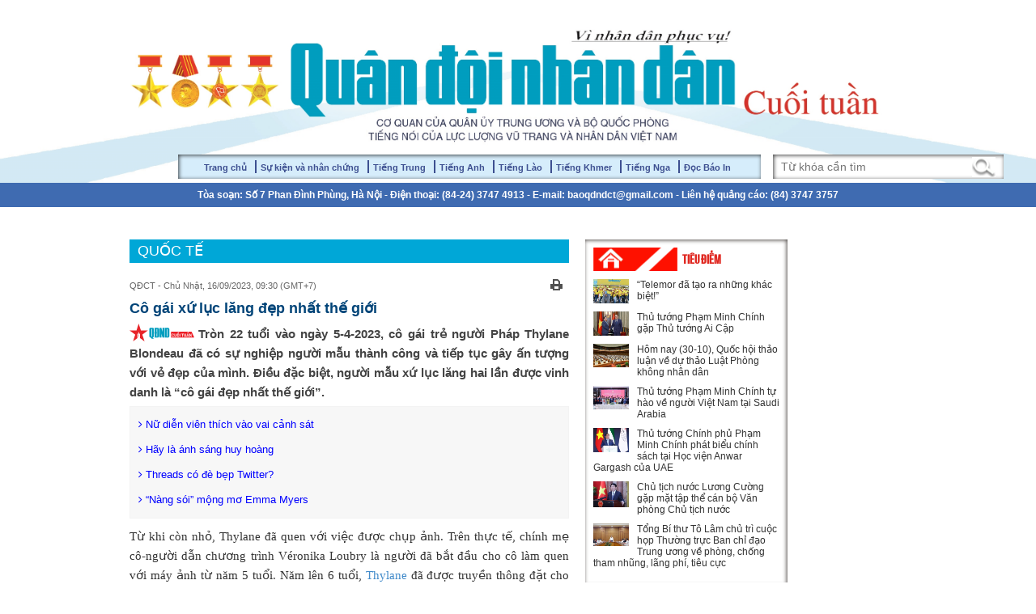

--- FILE ---
content_type: text/html; charset=utf-8
request_url: https://ct.qdnd.vn/quoc-te/co-gai-xu-luc-lang-dep-nhat-the-gioi-529277
body_size: 29636
content:
<!DOCTYPE html>
<html  xmlns="http://www.w3.org/1999/xhtml" lang="vi-vn">
<head id="Head" prefix="og: http://ogp.me/ns# fb: http://ogp.me/ns/fb# article: http://ogp.me/ns/article#"><meta content="text/html; charset=UTF-8" http-equiv="Content-Type" /><title>
	Cô gái xứ lục lăng đẹp nhất thế giới
</title><meta itemprop="genre" content="News" /><meta name="geo.region" content="VN-HN" /><meta name="geo.placename" content="Hanoi" /><meta http-equiv="X-UA-Compatible" content="IE=edge" /><meta name="viewport" content="width=device-width, initial-scale=1.0, user-scalable=yes" /><meta id="MetaDescription" name="DESCRIPTION" content="Tròn 22 tuổi vào ngày 5-4-2023, cô gái trẻ người Pháp Thylane Blondeau đã có sự nghiệp người mẫu thành công và tiếp tục gây ấn tượng với vẻ đẹp của mình. Điều đặc biệt, người mẫu xứ lục lăng hai lần được vinh danh là “cô gái đẹp nhất thế giới”." /><meta id="MetaKeywords" name="KEYWORDS" content="19041,19042" /><meta id="MetaGenerator" name="GENERATOR" content="thegioivbn" /><meta id="MetaRobots" name="ROBOTS" content="INDEX, FOLLOW" /><link href="/Portals/_default/default.css?cdv=25" media="all" type="text/css" rel="stylesheet"/><script src="/Resources/libraries/jQuery/01_09_01/jquery.js?cdv=25" type="text/javascript"></script><script src="/Resources/libraries/jQuery-Migrate/01_02_01/jquery-migrate.js?cdv=25" type="text/javascript"></script>
    <style>.gradient {filter: none;}</style>

<!-- Google tag (gtag.js) -->
<script async src="https://www.googletagmanager.com/gtag/js?id=G-Y942FTRNR6"></script>
<script>
  window.dataLayer = window.dataLayer || [];
  function gtag(){dataLayer.push(arguments);}
  gtag('js', new Date());

  gtag('config', 'G-Y942FTRNR6');
</script>

	<!-- Google tag (gtag.js) -->
<script async src="https://www.googletagmanager.com/gtag/js?id=G-04EN85WWX1"></script>
<script>
  window.dataLayer = window.dataLayer || [];
  function gtag(){dataLayer.push(arguments);}
  gtag('js', new Date());

  gtag('config', 'G-04EN85WWX1');
</script>
	
	
<meta content="Tròn 22 tuổi vào ngày 5-4-2023, cô gái trẻ người Pháp Thylane Blondeau đã có sự nghiệp người mẫu thành công và tiếp tục gây ấn tượng với vẻ đẹp của mình. Điều đặc biệt, người mẫu xứ lục lăng hai lần được vinh danh là “cô gái đẹp nhất thế giới”." name="description" /><meta content="Cô gái xứ lục lăng đẹp nhất thế giới" itemprop="name" /><meta content="Tròn 22 tuổi vào ngày 5-4-2023, cô gái trẻ người Pháp Thylane Blondeau đã có sự nghiệp người mẫu thành công và tiếp tục gây ấn tượng với vẻ đẹp của mình. Điều đặc biệt, người mẫu xứ lục lăng hai lần được vinh danh là “cô gái đẹp nhất thế giới”." itemprop="description" /><meta content="https://file3.qdnd.vn/data/images/14/2023/09/13/haily/anhbaitrang161442110209am.jpg" itemprop="image" /><meta content="ct.qdnd.vn" property="og:site_name" /><meta content="article" property="og:type" /><meta content="Cô gái xứ lục lăng đẹp nhất thế giới" itemprop="headline" property="og:title" /><meta content="http://ct.qdnd.vn/quoc-te/co-gai-xu-luc-lang-dep-nhat-the-gioi-529277" itemprop="url" property="og:url" /><meta content="https://file3.qdnd.vn/data/images/14/2023/09/13/haily/anhbaitrang161442110209am.jpg" itemprop="thumbnailUrl" property="og:image" /><meta content="Tròn 22 tuổi vào ngày 5-4-2023, cô gái trẻ người Pháp Thylane Blondeau đã có sự nghiệp người mẫu thành công và tiếp tục gây ấn tượng với vẻ đẹp của mình. Điều đặc biệt, người mẫu xứ lục lăng hai lần được vinh danh là “cô gái đẹp nhất thế giới”." itemprop="description" property="og:description" /><meta content="https://file3.qdnd.vn/data/images/14/2023/09/13/haily/anhbaitrang161442110209am.jpg" itemprop="image" property="og:image" /><meta content="Tròn 22 tuổi vào ngày 5-4-2023, cô gái trẻ người Pháp Thylane Blondeau đã có sự nghiệp người mẫu thành công và tiếp tục gây ấn tượng với vẻ đẹp của mình. Điều đặc biệt, người mẫu xứ lục lăng hai lần được vinh danh là “cô gái đẹp nhất thế giới”." name="description" /></head>
<body id="Body">

    <script>
        (function (i, s, o, g, r, a, m) {
            i['GoogleAnalyticsObject'] = r; i[r] = i[r] || function () {
                (i[r].q = i[r].q || []).push(arguments)
            }, i[r].l = 1 * new Date(); a = s.createElement(o),
            m = s.getElementsByTagName(o)[0]; a.async = 1; a.src = g; m.parentNode.insertBefore(a, m)
        })(window, document, 'script', '//www.google-analytics.com/analytics.js', 'ga');

        ga('create', 'UA-20815100-1', 'auto');
        ga('send', 'pageview');

</script>
    
    <form method="post" action="/quoc-te/co-gai-xu-luc-lang-dep-nhat-the-gioi-529277" onsubmit="javascript:return WebForm_OnSubmit();" id="Form" enctype="multipart/form-data">
<div class="aspNetHidden">
<input type="hidden" name="StylesheetManager_TSSM" id="StylesheetManager_TSSM" value="" />
<input type="hidden" name="ScriptManager_TSM" id="ScriptManager_TSM" value="" />
<input type="hidden" name="__EVENTTARGET" id="__EVENTTARGET" value="" />
<input type="hidden" name="__EVENTARGUMENT" id="__EVENTARGUMENT" value="" />
<input type="hidden" name="__VIEWSTATE" id="__VIEWSTATE" value="i3S3Q/8RFz2MKUDODfUtzEtGwVhvu6mzIiYZ44LEuhcB07pJ37PxIFtxn6N8oQ2LcTnoZ6lfMvlG2Ns+NlSYbGku/Fjny3dBYLGe/NTZm6nMHtIhZFfpCE83SADLMcgwy4khoK04D5vbQpg3wk4hm56ZMm26lGMAk5WNJXOqdLCp3MjWuiOqv9RS9DIolapfIrVe6Z7FsXP4NQRfCTkOYDLqBCK3i9hrEbiDAmfLeP0mAsgpQ+ETM4tdr3Nlm04QGHTMpIgVUR/WCpWVIZoZUomm0pAVdw0hz4QLMVnfYflZ2bokW3jXs8jPjdtKSLshgvXUA5+vSHrZdX3ey6Jf6aKZJvrA5QWScYgmYYiyx0n1H7ZXUSRzVDqKNUEewjz+GwyAcg==" />
</div>

<script type="text/javascript">
//<![CDATA[
var theForm = document.forms['Form'];
if (!theForm) {
    theForm = document.Form;
}
function __doPostBack(eventTarget, eventArgument) {
    if (!theForm.onsubmit || (theForm.onsubmit() != false)) {
        theForm.__EVENTTARGET.value = eventTarget;
        theForm.__EVENTARGUMENT.value = eventArgument;
        theForm.submit();
    }
}
//]]>
</script>


<script src="/WebResource.axd?d=k-cx5ogp2rtKVP_pW2kJEBqVaTWFlN9udq0m_2IiWXMmLoV401G2MU5Z-ebYJT9S6bPWpqfuaQiFf3ga0&amp;t=638902023720898773" type="text/javascript"></script>


<script src="/ScriptResource.axd?d=JbTJBx6fybUKqQlNG5hbtiY_4itj5UgLHOSK3VT8yA2S0FUPxtQ7sBIxoe973ibR4gsaBNcpocte1V3xFgASArqcq1GQdKTb0ti1LFj40ukto_8Sq9Ld8nufPASipAXj4gx4urQ6qnEQfORC0&amp;t=ffffffffe6692900" type="text/javascript"></script>
<script src="/Telerik.Web.UI.WebResource.axd?_TSM_HiddenField_=ScriptManager_TSM&amp;compress=1&amp;_TSM_CombinedScripts_=%3b%3bSystem.Web.Extensions%2c+Version%3d4.0.0.0%2c+Culture%3dneutral%2c+PublicKeyToken%3d31bf3856ad364e35%3aen-US%3a64455737-15dd-482f-b336-7074c5c53f91%3aea597d4b%3ab25378d2%3bTelerik.Web.UI%2c+Version%3d2021.3.1111.45%2c+Culture%3dneutral%2c+PublicKeyToken%3d121fae78165ba3d4%3aen-US%3ab406acc5-0028-4c73-8915-a9da355d848a%3a16e4e7cd%3a11e117d7" type="text/javascript"></script>
<script type="text/javascript">
//<![CDATA[
function WebForm_OnSubmit() {
if (typeof(ValidatorOnSubmit) == "function" && ValidatorOnSubmit() == false) return false;
return true;
}
//]]>
</script>

<div class="aspNetHidden">

	<input type="hidden" name="__VIEWSTATEGENERATOR" id="__VIEWSTATEGENERATOR" value="CA0B0334" />
	<input type="hidden" name="__VIEWSTATEENCRYPTED" id="__VIEWSTATEENCRYPTED" value="" />
	<input type="hidden" name="__EVENTVALIDATION" id="__EVENTVALIDATION" value="xZFJO+udCo2d/Xmh4aICHgJYHJmYDYs6pSH0un4HFbC35GPzBmqkyH8U7O6iL8r3Glv0SQAl7xnIg4XVadjQIrCVH815W7DlCkMSpWl7UmoSQJT52q69fH1xhxuJC31OVblGWYlHd7WdU8KKiv0ccrDWxf3VqWsODt018BN6ULPWcIM6EPyA0iMI1smnuRNlxs/nyDkd+aNnJlD1kEgEKRgSPDaF4c4ijZOXmQXHqaEit/CBSzXa23spLlLxGZsoXb8BeuG4vrWFHu558FSyXGPwLlCjc5CFB0Tkzw==" />
</div><script src="/js/dnncore.js?cdv=25" type="text/javascript"></script><script type="text/javascript">
//<![CDATA[
Sys.WebForms.PageRequestManager._initialize('ScriptManager', 'Form', ['tdnn$VIEWSINDEX$ctl00$vbComment$upAll','dnn_VIEWSINDEX_ctl00_vbComment_upAll','tdnn$VIEWSINDEX$ctl00$vbComment$ctlCaptcha$ctl01',''], ['dnn$VIEWSINDEX$ctl00$vbComment$ctlCaptcha$CaptchaLinkButton',''], [], 90, '');
//]]>
</script>

        
        
        
<link href="/Portals/_default/Skins/bootstrap/bootstrap.css?v=3.11" rel="stylesheet" />
<link href="/Portals/_default/Skins/TN/resource/font-awesome-4.2.0/css/font-awesome.min.css?v=3.11" rel="stylesheet" />
<link href="/Portals/_default/Skins/QDCT/home.css?v=3.11" rel="stylesheet" />
<link href="/Portals/_default/Skins/QDCT/style.css?v=3.11" rel="stylesheet" />
<link href="/Portals/_default/Skins/QDCT/TN.css?v=3.11" rel="stylesheet" />


<div id="header">
    <div class="wheader">
        <div class="vlogo"><a style="text-align:center;" href="/" ><img src="https://file3.qdnd.vn/data/images/14/2016/08/31/host/logo.jpg?dpi=150&quality=100&w=auto" onError="this.src='https://file3.qdnd.vn/image/images/noimages.png?dpi=150&quality=100&w=auto';" class="vllogo"  style="" /></a></div>

        <div class="colRight" style="margin-bottom: -5px;">
		
            <div class="col-md-9 col-xs-12">
                <div class="main-menus"><ul><li><a target="_blank" href="https://ct.qdnd.vnhttps://www.qdnd.vn">Trang chủ</a></li><li><a target="_blank" href="https://ct.qdnd.vnhttps://sknc.qdnd.vn">Sự kiện và nhân chứng</a></li><li><a target="_blank" href="https://ct.qdnd.vnhttps://cn.qdnd.vn">Tiếng Trung</a></li><li><a target="_blank" href="https://ct.qdnd.vnhttps://en.qdnd.vn">Tiếng Anh</a></li><li><a target="_blank" href="https://ct.qdnd.vnhttps://la.qdnd.vn">Tiếng Lào</a></li><li><a target="_blank" href="https://ct.qdnd.vnhttps://kh.qdnd.vn">Tiếng Khmer</a></li><li><a target="_blank" href="https://ct.qdnd.vnhttps://ru.qdnd.vn">Tiếng Nga</a></li><li><a target="_blank" href="https://ct.qdnd.vnhttps://docbao.qdnd.vn">Đọc Báo In</a></li></ul></div>
 
            </div>
            <div class="hidden-lg hidden-md">
                
<div id="pushplaceholder" style="display: none; float: left">
    <nav class="pushy pushy-left">
        <ul>
            <li><a href="/">
                <span id="dnn_Banner_MenuMobile__HomePage">Trang chủ</span></a></li>
            <li><a href="/phong-su-dieu-tra">Phóng sự - Điều tra</a></li><li><a href="/chan-dung-nguoi-linh">Chân dung người lính</a></li><li><a href="/chuyen-de">Chuyên đề</a></li><li><a href="/phong-van-trao-doi">Phỏng vấn - Trao đổi</a></li><li><a href="/kinh-te-xa-hoi">Kinh tế - Xã hội</a></li><li><a href="/van-hoa-xa-hoi">Văn hóa - Xã hội</a></li><li><a href="/van-hoc-nghe-thuat">Văn học - Nghệ thuật</a></li><li><a href="/the-thao">Thể thao</a></li><li><a href="/ho-so-tu-lieu">Hồ sơ - Tư liệu</a></li><li><a href="/quoc-te">Quốc tế</a></li>
        </ul>
    </nav>
    <div class="site-overlay"></div>
    <div id="pushycontainer">
        <div class="hidden-lg menu-btn"><i class="fa fa-bars f1d6 cc-blwh"></i></div>
    </div>
</div>
<script> $(function () { function e() { o.toggleClass(f), s.toggleClass(i), a.toggleClass(c), r.toggleClass(m) } function t() { o.addClass(f), s.animate({ left: "0px" }, p), a.animate({ left: d }, p), r.animate({ left: d }, p) } function n() { o.removeClass(f), s.animate({ left: "-" + d }, p), a.animate({ left: "0px" }, p), r.animate({ left: "0px" }, p) } var s = $(".pushy"), o = $("body"), a = $("#pushycontainer"), r = $(".push"), l = $(".site-overlay"), i = "pushy-left pushy-open", f = "pushy-active", c = "container-push", m = "push-push", u = $(".menu-btn, .pushy a"), p = 200, d = s.width() + "px"; if (cssTransforms3d = function () { var e = document.createElement("p"), t = !1, n = { webkitTransform: "-webkit-transform", OTransform: "-o-transform", msTransform: "-ms-transform", MozTransform: "-moz-transform", transform: "transform" }; document.body.insertBefore(e, null); for (var s in n) void 0 !== e.style[s] && (e.style[s] = "translate3d(1px,1px,1px)", t = window.getComputedStyle(e).getPropertyValue(n[s])); return document.body.removeChild(e), void 0 !== t && t.length > 0 && "none" !== t }(), $("#pushplaceholder").css({ display: "inline-block", "float": "right" }), cssTransforms3d) u.click(function () { e() }), l.click(function () { e() }); else { s.css({ left: "-" + d }), a.css({ "overflow-x": "hidden" }); var h = !0; u.click(function () { h ? (t(), h = !1) : (n(), h = !0) }), l.click(function () { h ? (t(), h = !1) : (n(), h = !0) }) } });</script>

            </div>
            <div class="col-md-3 col-xs-12">
                <div class="div-search">
                    <input id="seach-box" type="text" placeholder="Từ khóa cần tìm" class="text-search" />
                    <a title="Tìm kiếm" class="btnsearch"><span class="btns"></span></a>
                </div>
            </div>
			
        </div>


        <div class="clear"></div>
        <div class="address">
            <div class="addr">Tòa soạn: Số 7 Phan Đình Phùng, Hà Nội - Điện thoại: (84-24) 3747 4913 - E-mail: baoqdndct@gmail.com - Liên hệ quảng cáo: (84) 3747 3757</div>
        </div>
    </div>
</div>
<div style="position: absolute; width: 0px; overflow: hidden">
    
</div>

<div class="Wraper">
    <div class="wrap-page-in">
        <div class="mainPages">
            
            <div class="clear h20"></div>
            <div class="hidden-sm hidden-xs">
                <div class="col-md-2 col-xs-12 leftcol">
                    

<div class="hidden-sm hidden-xs">
    <div class="nav fnav1">
        <div class="menu">
            <div class="main-menu-fr"><ul><li><a href="/phong-su-dieu-tra">Phóng sự - Điều tra</a></li><li><a href="/chan-dung-nguoi-linh">Chân dung người lính</a></li><li><a href="/chuyen-de">Chuyên đề</a></li><li><a href="/phong-van-trao-doi">Phỏng vấn - Trao đổi</a></li><li><a href="/kinh-te-xa-hoi">Kinh tế - Xã hội</a></li><li><a href="/van-hoa-xa-hoi">Văn hóa - Xã hội</a></li><li><a href="/van-hoc-nghe-thuat">Văn học - Nghệ thuật</a></li><li><a href="/the-thao">Thể thao</a></li><li><a href="/ho-so-tu-lieu">Hồ sơ - Tư liệu</a></li><li><span class="active"></span><a class="a-active" href="/quoc-te">Quốc tế</a></li></ul></div>
        </div>
    </div>
</div>

<div class="info-contact" style="display: none">
    <div class="colLeft">
        <div class="xtimer clock">
            <div id="Date">Chủ nhật, ngày 18 tháng 1 năm 2026</div>
        </div>
        <div class="contact">
            <span>Tel: (84 - 24) 3747 1748 / 3747 1029</span> - 
            <span>Fax: (84 - 24) 3747 4913</span> - 
            <span>E-mail: baoqdndct@gmail.com</span>
        </div>
    </div>
    <div class="colRight">
        <div class="div-search">
            <input id="seach-box" type="text" placeholder="Tìm kiếm..." class="text-search" />
            <a title="Tìm kiếm" class="btnsearch"><i class="fa fa-search f1d4"></i></a>
        </div>
    </div>
    <div class="clear"></div>
</div>
<div class="clear"></div>

                </div>
            </div>
            <div class="detailImg">
                
<style>
 .post-content .post-content{visibility: hidden; display: none;}.post-summary{margin-bottom:5px;}.alt_imgEditor {padding-left: 22px;padding-right: 25px;}.alt_imgEditor span {font-size:12px !important;}
</style>

<script>
    (function ($, undefined) {
        'use strict'; var defaults = { item: 3, autoWidth: false, slideMove: 1, slideMargin: 10, addClass: '', mode: 'slide', useCSS: true, cssEasing: 'ease', easing: 'linear', speed: 400, auto: false, pauseOnHover: false, loop: false, slideEndAnimation: true, pause: 2000, keyPress: false, controls: true, prevHtml: '', nextHtml: '', rtl: false, adaptiveHeight: false, vertical: false, verticalHeight: 500, vThumbWidth: 100, thumbItem: 10, pager: true, gallery: false, galleryMargin: 5, thumbMargin: 5, currentPagerPosition: 'middle', enableTouch: true, enableDrag: true, freeMove: true, swipeThreshold: 40, responsive: [], onBeforeStart: function ($el) { }, onSliderLoad: function ($el) { }, onBeforeSlide: function ($el, scene) { }, onAfterSlide: function ($el, scene) { }, onBeforeNextSlide: function ($el, scene) { }, onBeforePrevSlide: function ($el, scene) { } }; $.fn.lightSlider = function (options) {
            if (this.length === 0) { return this } if (this.length > 1) { this.each(function () { $(this).lightSlider(options) }); return this } var plugin = {}, settings = $.extend(true, {}, defaults, options), settingsTemp = {}, $el = this; plugin.$el = this; if (settings.mode === 'fade') { settings.vertical = false } var $children = $el.children(), windowW = $(window).width(), breakpoint = null, resposiveObj = null, length = 0, w = 0, on = false, elSize = 0, $slide = '', scene = 0, property = (settings.vertical === true) ? 'height' : 'width', gutter = (settings.vertical === true) ? 'margin-bottom' : 'margin-right', slideValue = 0, pagerWidth = 0, slideWidth = 0, thumbWidth = 0, interval = null, isTouch = ('ontouchstart' in document.documentElement); var refresh = {}; refresh.chbreakpoint = function () {
                windowW = $(window).width(); if (settings.responsive.length) {
                    var item; if (settings.autoWidth === false) {
                        item = settings.item
                    } if (windowW < settings.responsive[0].breakpoint) {
                        for (var i = 0; i < settings.responsive.length; i++) {
                            if (windowW < settings.responsive[i].breakpoint) {
                                breakpoint = settings.responsive[i].breakpoint; resposiveObj = settings.responsive[i]
                            }
                        }
                    } if (typeof resposiveObj !== 'undefined' && resposiveObj !== null) {
                        for (var j in resposiveObj.settings) {
                            if (resposiveObj.settings.hasOwnProperty(j)) {
                                if (typeof settingsTemp[j] === 'undefined' || settingsTemp[j] === null) {
                                    settingsTemp[j] = settings[j]
                                } settings[j] = resposiveObj.settings[j]
                            }
                        }
                    } if (!$.isEmptyObject(settingsTemp) && windowW > settings.responsive[0].breakpoint) {
                        for (var k in settingsTemp) { if (settingsTemp.hasOwnProperty(k)) { settings[k] = settingsTemp[k] } }
                    } if (settings.autoWidth === false) {
                        if (slideValue > 0 && slideWidth > 0) {
                            if (item !== settings.item) {
                                scene = Math.round(slideValue / ((slideWidth + settings.slideMargin) * settings.slideMove))
                            }
                        }
                    }
                }
            }; refresh.calSW = function () {
                if (settings.autoWidth === false) {
                    slideWidth = (elSize - ((settings.item * (settings.slideMargin)) - settings.slideMargin)) / settings.item
                }
            }; refresh.calWidth = function (cln) { var ln = cln === true ? $slide.find('.lslide').length : $children.length; if (settings.autoWidth === false) { w = ln * (slideWidth + settings.slideMargin) } else { w = 0; for (var i = 0; i < ln; i++) { w += (parseInt($children.eq(i).width()) + settings.slideMargin) } } return w }; plugin = {
                doCss: function () { var support = function () { var transition = ['transition', 'MozTransition', 'WebkitTransition', 'OTransition', 'msTransition', 'KhtmlTransition']; var root = document.documentElement; for (var i = 0; i < transition.length; i++) { if (transition[i] in root.style) { return true } } }; if (settings.useCSS && support()) { return true } return false }, keyPress: function () {
                    if (settings.keyPress) {
                        $(document).on('keyup.lightslider', function (e) {
                            if (!$(':focus').is('input, textarea')) {
                                if (e.preventDefault) { e.preventDefault() } else {
                                    e.returnValue = false
                                } if (e.keyCode === 37) { $el.goToPrevSlide() } else if (e.keyCode === 39) { $el.goToNextSlide() }
                            }
                        })
                    }
                }, controls: function () {
                    if (settings.controls) {
                        $el.after('<div class="lSAction"><a class="lSPrev">' + settings.prevHtml + '</a><a class="lSNext">' + settings.nextHtml + '</a></div>');
                        if (!settings.autoWidth) { if (length <= settings.item) { $slide.find('.lSAction').hide() } } else { if (refresh.calWidth(false) < elSize) { $slide.find('.lSAction').hide() } } $slide.find('.lSAction a').on('click', function (e) { if (e.preventDefault) { e.preventDefault() } else { e.returnValue = false } if ($(this).attr('class') === 'lSPrev') { $el.goToPrevSlide() } else { $el.goToNextSlide() } return false })
                    }
                }, initialStyle: function () {
                    var $this = this; if (settings.mode === 'fade') {
                        settings.autoWidth = false; settings.slideEndAnimation = false
                    } if (settings.auto) { settings.slideEndAnimation = false } if (settings.autoWidth) {
                        settings.slideMove = 1; settings.item = 1
                    } if (settings.loop) { settings.slideMove = 1; settings.freeMove = false } settings.onBeforeStart.call(this, $el); refresh.chbreakpoint(); $el.addClass('lightSlider').wrap('<div class="lSSlideOuter ' + settings.addClass + '"><div class="lSSlideWrapper"></div></div>'); $slide = $el.parent('.lSSlideWrapper'); if (settings.rtl === true) { $slide.parent().addClass('lSrtl') } if (settings.vertical) { $slide.parent().addClass('vertical'); elSize = settings.verticalHeight; $slide.css('height', elSize + 'px') } else { elSize = $el.outerWidth() } $children.addClass('lslide'); if (settings.loop === true && settings.mode === 'slide') {
                        refresh.calSW(); refresh.clone = function () {
                            if (refresh.calWidth(true) > elSize) {
                                var tWr = 0, tI = 0; for (var k = 0; k < $children.length; k++) { tWr += (parseInt($el.find('.lslide').eq(k).width()) + settings.slideMargin); tI++; if (tWr >= (elSize + settings.slideMargin)) { break } } var tItem = settings.autoWidth === true ? tI : settings.item; if (tItem < $el.find('.clone.left').length) { for (var i = 0; i < $el.find('.clone.left').length - tItem; i++) { $children.eq(i).remove() } } if (tItem < $el.find('.clone.right').length) { for (var j = $children.length - 1; j > ($children.length - 1 - $el.find('.clone.right').length) ; j--) { scene--; $children.eq(j).remove() } } for (var n = $el.find('.clone.right').length; n < tItem; n++) { $el.find('.lslide').eq(n).clone().removeClass('lslide').addClass('clone right').appendTo($el); scene++ }
                                for (var m = $el.find('.lslide').length - $el.find('.clone.left').length;
                                    m > ($el.find('.lslide').length - tItem) ; m--) {
                                    $el.find('.lslide').eq(m - 1).clone().removeClass('lslide').addClass('clone left').prependTo($el)
                                } $children = $el.children()
                            } else { if ($children.hasClass('clone')) { $el.find('.clone').remove(); $this.move($el, 0) } }
                        }; refresh.clone()
                    } refresh.sSW = function () { length = $children.length; if (settings.rtl === true && settings.vertical === false) { gutter = 'margin-left' } if (settings.autoWidth === false) { $children.css(property, slideWidth + 'px') } $children.css(gutter, settings.slideMargin + 'px'); w = refresh.calWidth(false); $el.css(property, w + 'px'); if (settings.loop === true && settings.mode === 'slide') { if (on === false) { scene = $el.find('.clone.left').length } } }; refresh.calL = function () { $children = $el.children(); length = $children.length }; if (this.doCss()) { $slide.addClass('usingCss') } refresh.calL(); if (settings.mode === 'slide') { refresh.calSW(); refresh.sSW(); if (settings.loop === true) { slideValue = $this.slideValue(); this.move($el, slideValue) } if (settings.vertical === false) { this.setHeight($el, false) } } else { this.setHeight($el, true); $el.addClass('lSFade'); if (!this.doCss()) { $children.fadeOut(0); $children.eq(scene).fadeIn(0) } } if (settings.loop === true && settings.mode === 'slide') { $children.eq(scene).addClass('active') } else { $children.first().addClass('active') }
                }, pager: function () {
                    var $this = this; refresh.createPager = function () {
                        thumbWidth = (elSize - ((settings.thumbItem * (settings.thumbMargin)) - settings.thumbMargin)) / settings.thumbItem; var $children = $slide.find('.lslide'); var length = $slide.find('.lslide').length; var i = 0, pagers = '', v = 0; for (i = 0; i < length; i++) { if (settings.mode === 'slide') { if (!settings.autoWidth) { v = i * ((slideWidth + settings.slideMargin) * settings.slideMove) } else { v += ((parseInt($children.eq(i).width()) + settings.slideMargin) * settings.slideMove) } } var thumb = $children.eq(i * settings.slideMove).attr('data-thumb'); if (settings.gallery === true) { pagers += '<li style="width:100%;' + property + ':' + thumbWidth + 'px;' + gutter + ':' + settings.thumbMargin + 'px"><a href="#"><img src="' + thumb + '" /></a></li>' } else { pagers += '<li><a href="#">' + (i + 1) + '</a></li>' } if (settings.mode === 'slide') { if ((v) >= w - elSize - settings.slideMargin) { i = i + 1; var minPgr = 2; if (settings.autoWidth) { pagers += '<li><a href="#">' + (i + 1) + '</a></li>'; minPgr = 1 } if (i < minPgr) { pagers = null; $slide.parent().addClass('noPager') } else { $slide.parent().removeClass('noPager') } break } } } var $cSouter = $slide.parent(); $cSouter.find('.lSPager').html(pagers); if (settings.gallery === true) {
                            if (settings.vertical === true) { $cSouter.find('.lSPager').css('width', settings.vThumbWidth + 'px') } pagerWidth = (i * (settings.thumbMargin + thumbWidth)) + 0.5; $cSouter.find('.lSPager').css({ property: pagerWidth + 'px', 'transition-duration': settings.speed + 'ms' });
                            if (settings.vertical === true) { $slide.parent().css('padding-right', (settings.vThumbWidth + settings.galleryMargin) + 'px') } $cSouter.find('.lSPager').css(property, pagerWidth + 'px')
                        } var $pager = $cSouter.find('.lSPager').find('li'); $pager.first().addClass('active'); $pager.on('click', function () { if (settings.loop === true && settings.mode === 'slide') { scene = scene + ($pager.index(this) - $cSouter.find('.lSPager').find('li.active').index()) } else { scene = $pager.index(this) } $el.mode(false); if (settings.gallery === true) { $this.slideThumb() } return false })
                    }; if (settings.pager) { var cl = 'lSpg'; if (settings.gallery) { cl = 'lSGallery' } $slide.after('<ul class="lSPager ' + cl + '"></ul>'); var gMargin = (settings.vertical) ? 'margin-left' : 'margin-top'; $slide.parent().find('.lSPager').css(gMargin, settings.galleryMargin + 'px'); refresh.createPager() } setTimeout(function () { refresh.init() }, 0)
                }, setHeight: function (ob, fade) { var obj = null, $this = this; if (settings.loop) { obj = ob.children('.lslide ').first() } else { obj = ob.children().first() } var setCss = function () { var tH = obj.outerHeight(), tP = 0, tHT = tH; if (fade) { tH = 0; tP = ((tHT) * 100) / elSize } ob.css({ 'height': tH + 'px', 'padding-bottom': tP + '%' }) }; setCss(); if (obj.find('img').length) { if (obj.find('img')[0].complete) { setCss(); if (!interval) { $this.auto() } } else { obj.find('img').load(function () { setTimeout(function () { setCss(); if (!interval) { $this.auto() } }, 100) }) } } else { if (!interval) { $this.auto() } } }, active: function (ob, t) { if (this.doCss() && settings.mode === 'fade') { $slide.addClass('on') } var sc = 0; if (scene * settings.slideMove < length) { ob.removeClass('active'); if (!this.doCss() && settings.mode === 'fade' && t === false) { ob.fadeOut(settings.speed) } if (t === true) { sc = scene } else { sc = scene * settings.slideMove } var l, nl; if (t === true) { l = ob.length; nl = l - 1; if (sc + 1 >= l) { sc = nl } } if (settings.loop === true && settings.mode === 'slide') { if (t === true) { sc = scene - $el.find('.clone.left').length } else { sc = scene * settings.slideMove } if (t === true) { l = ob.length; nl = l - 1; if (sc + 1 === l) { sc = nl } else if (sc + 1 > l) { sc = 0 } } } if (!this.doCss() && settings.mode === 'fade' && t === false) { ob.eq(sc).fadeIn(settings.speed) } ob.eq(sc).addClass('active') } else { ob.removeClass('active'); ob.eq(ob.length - 1).addClass('active'); if (!this.doCss() && settings.mode === 'fade' && t === false) { ob.fadeOut(settings.speed); ob.eq(sc).fadeIn(settings.speed) } } }, move: function (ob, v) {
                    if (settings.rtl === true) { v = -v } if (this.doCss()) { if (settings.vertical === true) { ob.css({ 'transform': 'translate3d(0px, ' + (-v) + 'px, 0px)', '-webkit-transform': 'translate3d(0px, ' + (-v) + 'px, 0px)' }) } else { ob.css({ 'transform': 'translate3d(' + (-v) + 'px, 0px, 0px)', '-webkit-transform': 'translate3d(' + (-v) + 'px, 0px, 0px)', }) } } else {
                        if (settings.vertical === true) { ob.css('position', 'relative').animate({ top: -v + 'px' }, settings.speed, settings.easing) } else { ob.css('position', 'relative').animate({ left: -v + 'px' }, settings.speed, settings.easing) }
                    } var $thumb = $slide.parent().find('.lSPager').find('li'); this.active($thumb, true)
                }, fade: function () { this.active($children, false); var $thumb = $slide.parent().find('.lSPager').find('li'); this.active($thumb, true) }, slide: function () { var $this = this; refresh.calSlide = function () { if (w > elSize) { slideValue = $this.slideValue(); $this.active($children, false); if ((slideValue) > w - elSize - settings.slideMargin) { slideValue = w - elSize - settings.slideMargin } else if (slideValue < 0) { slideValue = 0 } $this.move($el, slideValue); if (settings.loop === true && settings.mode === 'slide') { if (scene >= (length - ($el.find('.clone.left').length / settings.slideMove))) { $this.resetSlide($el.find('.clone.left').length) } if (scene === 0) { $this.resetSlide($slide.find('.lslide').length) } } } }; refresh.calSlide() }, resetSlide: function (s) { var $this = this; $slide.find('.lSAction a').addClass('disabled'); setTimeout(function () { scene = s; $slide.css('transition-duration', '0ms'); slideValue = $this.slideValue(); $this.active($children, false); plugin.move($el, slideValue); setTimeout(function () { $slide.css('transition-duration', settings.speed + 'ms'); $slide.find('.lSAction a').removeClass('disabled') }, 50) }, settings.speed + 100) }, slideValue: function () { var _sV = 0; if (settings.autoWidth === false) { _sV = scene * ((slideWidth + settings.slideMargin) * settings.slideMove) } else { _sV = 0; for (var i = 0; i < scene; i++) { _sV += (parseInt($children.eq(i).width()) + settings.slideMargin) } } return _sV }, slideThumb: function () { var position; switch (settings.currentPagerPosition) { case 'left': position = 0; break; case 'middle': position = (elSize / 2) - (thumbWidth / 2); break; case 'right': position = elSize - thumbWidth } var sc = scene - $el.find('.clone.left').length; var $pager = $slide.parent().find('.lSPager'); if (settings.mode === 'slide' && settings.loop === true) { if (sc >= $pager.children().length) { sc = 0 } else if (sc < 0) { sc = $pager.children().length } } var thumbSlide = sc * ((thumbWidth + settings.thumbMargin)) - (position); if ((thumbSlide + elSize) > pagerWidth) { thumbSlide = pagerWidth - elSize - settings.thumbMargin } if (thumbSlide < 0) { thumbSlide = 0 } this.move($pager, thumbSlide) }, auto: function () { if (settings.auto) { clearInterval(interval); interval = setInterval(function () { $el.goToNextSlide() }, settings.pause) } }, pauseOnHover: function () { var $this = this; if (settings.auto && settings.pauseOnHover) { $slide.on('mouseenter', function () { $(this).addClass('ls-hover'); $el.pause(); settings.auto = true }); $slide.on('mouseleave', function () { $(this).removeClass('ls-hover'); if (!$slide.find('.lightSlider').hasClass('lsGrabbing')) { $this.auto() } }) } }, touchMove: function (endCoords, startCoords) { $slide.css('transition-duration', '0ms'); if (settings.mode === 'slide') { var distance = endCoords - startCoords; var swipeVal = slideValue - distance; if ((swipeVal) >= w - elSize - settings.slideMargin) { if (settings.freeMove === false) { swipeVal = w - elSize - settings.slideMargin } else { var swipeValT = w - elSize - settings.slideMargin; swipeVal = swipeValT + ((swipeVal - swipeValT) / 5) } } else if (swipeVal < 0) { if (settings.freeMove === false) { swipeVal = 0 } else { swipeVal = swipeVal / 5 } } this.move($el, swipeVal) } }, touchEnd: function (distance) { $slide.css('transition-duration', settings.speed + 'ms'); if (settings.mode === 'slide') { var mxVal = false; var _next = true; slideValue = slideValue - distance; if ((slideValue) > w - elSize - settings.slideMargin) { slideValue = w - elSize - settings.slideMargin; if (settings.autoWidth === false) { mxVal = true } } else if (slideValue < 0) { slideValue = 0 } var gC = function (next) { var ad = 0; if (!mxVal) { if (next) { ad = 1 } } if (!settings.autoWidth) { var num = slideValue / ((slideWidth + settings.slideMargin) * settings.slideMove); scene = parseInt(num) + ad; if (slideValue >= (w - elSize - settings.slideMargin)) { if (num % 1 !== 0) { scene++ } } } else { var tW = 0; for (var i = 0; i < $children.length; i++) { tW += (parseInt($children.eq(i).width()) + settings.slideMargin); scene = i + ad; if (tW >= slideValue) { break } } } }; if (distance >= settings.swipeThreshold) { gC(false); _next = false } else if (distance <= -settings.swipeThreshold) { gC(true); _next = false } $el.mode(_next); this.slideThumb() } else { if (distance >= settings.swipeThreshold) { $el.goToPrevSlide() } else if (distance <= -settings.swipeThreshold) { $el.goToNextSlide() } } }, enableDrag: function () { var $this = this; if (!isTouch) { var startCoords = 0, endCoords = 0, isDraging = false; $slide.find('.lightSlider').addClass('lsGrab'); $slide.on('mousedown', function (e) { if (w < elSize) { if (w !== 0) { return false } } if ($(e.target).attr('class') !== ('lSPrev') && $(e.target).attr('class') !== ('lSNext')) { startCoords = (settings.vertical === true) ? e.pageY : e.pageX; isDraging = true; if (e.preventDefault) { e.preventDefault() } else { e.returnValue = false } $slide.scrollLeft += 1; $slide.scrollLeft -= 1; $slide.find('.lightSlider').removeClass('lsGrab').addClass('lsGrabbing'); clearInterval(interval) } }); $(window).on('mousemove', function (e) { if (isDraging) { endCoords = (settings.vertical === true) ? e.pageY : e.pageX; $this.touchMove(endCoords, startCoords) } }); $(window).on('mouseup', function (e) { if (isDraging) { $slide.find('.lightSlider').removeClass('lsGrabbing').addClass('lsGrab'); isDraging = false; endCoords = (settings.vertical === true) ? e.pageY : e.pageX; var distance = endCoords - startCoords; if (Math.abs(distance) >= settings.swipeThreshold) { $(window).on('click.ls', function (e) { if (e.preventDefault) { e.preventDefault() } else { e.returnValue = false } e.stopImmediatePropagation(); e.stopPropagation(); $(window).off('click.ls') }) } $this.touchEnd(distance) } }) } }, enableTouch: function () { var $this = this; if (isTouch) { var startCoords = {}, endCoords = {}; $slide.on('touchstart', function (e) { endCoords = e.originalEvent.targetTouches[0]; startCoords.pageX = e.originalEvent.targetTouches[0].pageX; startCoords.pageY = e.originalEvent.targetTouches[0].pageY; clearInterval(interval) }); $slide.on('touchmove', function (e) { if (w < elSize) { if (w !== 0) { return false } } var orig = e.originalEvent; endCoords = orig.targetTouches[0]; var xMovement = Math.abs(endCoords.pageX - startCoords.pageX); var yMovement = Math.abs(endCoords.pageY - startCoords.pageY); if (settings.vertical === true) { if ((yMovement * 3) > xMovement) { e.preventDefault() } $this.touchMove(endCoords.pageY, startCoords.pageY) } else { if ((xMovement * 3) > yMovement) { e.preventDefault() } $this.touchMove(endCoords.pageX, startCoords.pageX) } }); $slide.on('touchend', function () { if (w < elSize) { if (w !== 0) { return false } } var distance; if (settings.vertical === true) { distance = endCoords.pageY - startCoords.pageY } else { distance = endCoords.pageX - startCoords.pageX } $this.touchEnd(distance) }) } }, build: function () { var $this = this; $this.initialStyle(); if (this.doCss()) { if (settings.enableTouch === true) { $this.enableTouch() } if (settings.enableDrag === true) { $this.enableDrag() } } $(window).on('focus', function () { $this.auto() }); $(window).on('blur', function () { clearInterval(interval) }); $this.pager(); $this.pauseOnHover(); $this.controls(); $this.keyPress() }
            }; plugin.build(); refresh.init = function () {
                refresh.chbreakpoint(); if (settings.vertical === true) {
                    if (settings.item > 1) { elSize = settings.verticalHeight } else { elSize = $children.outerHeight() } $slide.css('height', elSize + 'px')
                } else { elSize = $slide.outerWidth() } if (settings.loop === true && settings.mode === 'slide') { refresh.clone() } refresh.calL(); if (settings.mode === 'slide') { $el.removeClass('lSSlide') } if (settings.mode === 'slide') { refresh.calSW(); refresh.sSW() } setTimeout(function () { if (settings.mode === 'slide') { $el.addClass('lSSlide') } }, 1000); if (settings.pager) { refresh.createPager() } if (settings.adaptiveHeight === true && settings.vertical === false) { $el.css('height', $children.eq(scene).outerHeight(true)) } if (settings.adaptiveHeight === false) { if (settings.mode === 'slide') { if (settings.vertical === false) { plugin.setHeight($el, false) } else { plugin.auto() } } else { plugin.setHeight($el, true) } } if (settings.gallery === true) { plugin.slideThumb() } if (settings.mode === 'slide') { plugin.slide() } if (settings.autoWidth === false) { if ($children.length <= settings.item) { $slide.find('.lSAction').hide() } else { $slide.find('.lSAction').show() } } else { if ((refresh.calWidth(false) < elSize) && (w !== 0)) { $slide.find('.lSAction').hide() } else { $slide.find('.lSAction').show() } }
            }; $el.goToPrevSlide = function () { if (scene > 0) { settings.onBeforePrevSlide.call(this, $el, scene); scene--; $el.mode(false); if (settings.gallery === true) { plugin.slideThumb() } } else { if (settings.loop === true) { settings.onBeforePrevSlide.call(this, $el, scene); if (settings.mode === 'fade') { var l = (length - 1); scene = parseInt(l / settings.slideMove) } $el.mode(false); if (settings.gallery === true) { plugin.slideThumb() } } else if (settings.slideEndAnimation === true) { $el.addClass('leftEnd'); setTimeout(function () { $el.removeClass('leftEnd') }, 400) } } }; $el.goToNextSlide = function () { var nextI = true; if (settings.mode === 'slide') { var _slideValue = plugin.slideValue(); nextI = _slideValue < w - elSize - settings.slideMargin } if (((scene * settings.slideMove) < length - settings.slideMove) && nextI) { settings.onBeforeNextSlide.call(this, $el, scene); scene++; $el.mode(false); if (settings.gallery === true) { plugin.slideThumb() } } else { if (settings.loop === true) { settings.onBeforeNextSlide.call(this, $el, scene); scene = 0; $el.mode(false); if (settings.gallery === true) { plugin.slideThumb() } } else if (settings.slideEndAnimation === true) { $el.addClass('rightEnd'); setTimeout(function () { $el.removeClass('rightEnd') }, 400) } } }; $el.mode = function (_touch) { if (settings.adaptiveHeight === true && settings.vertical === false) { $el.css('height', $children.eq(scene).outerHeight(true)) } if (on === false) { if (settings.mode === 'slide') { if (plugin.doCss()) { $el.addClass('lSSlide'); if (settings.speed !== '') { $slide.css('transition-duration', settings.speed + 'ms') } if (settings.cssEasing !== '') { $slide.css('transition-timing-function', settings.cssEasing) } } } else { if (plugin.doCss()) { if (settings.speed !== '') { $el.css('transition-duration', settings.speed + 'ms') } if (settings.cssEasing !== '') { $el.css('transition-timing-function', settings.cssEasing) } } } } if (!_touch) { settings.onBeforeSlide.call(this, $el, scene) } if (settings.mode === 'slide') { plugin.slide() } else { plugin.fade() } if (!$slide.hasClass('ls-hover')) { plugin.auto() } setTimeout(function () { if (!_touch) { settings.onAfterSlide.call(this, $el, scene) } }, settings.speed); on = true }; $el.play = function () { $el.goToNextSlide(); settings.auto = true; plugin.auto() }; $el.pause = function () { settings.auto = false; clearInterval(interval) }; $el.refresh = function () { refresh.init() }; $el.getCurrentSlideCount = function () { var sc = scene; if (settings.loop) { var ln = $slide.find('.lslide').length, cl = $el.find('.clone.left').length; if (scene <= cl - 1) { sc = ln + (scene - cl) } else if (scene >= (ln + cl)) { sc = scene - ln - cl } else { sc = scene - cl } } return sc + 1 }; $el.getTotalSlideCount = function () { return $slide.find('.lslide').length }; $el.goToSlide = function (s) { if (settings.loop) { scene = (s + $el.find('.clone.left').length - 1) } else { scene = s } $el.mode(false); if (settings.gallery === true) { plugin.slideThumb() } }; $el.destroy = function () { if ($el.lightSlider) { $el.goToPrevSlide = function () { }; $el.goToNextSlide = function () { }; $el.mode = function () { }; $el.play = function () { }; $el.pause = function () { }; $el.refresh = function () { }; $el.getCurrentSlideCount = function () { }; $el.getTotalSlideCount = function () { }; $el.goToSlide = function () { }; $el.lightSlider = null; refresh = { init: function () { } }; $el.parent().parent().find('.lSAction, .lSPager').remove(); $el.removeClass('lightSlider lSFade lSSlide lsGrab lsGrabbing leftEnd right').removeAttr('style').unwrap().unwrap(); $el.children().removeAttr('style'); $children.removeClass('lslide active'); $el.find('.clone').remove(); $children = null; interval = null; on = false; scene = 0 } }; setTimeout(function () { settings.onSliderLoad.call(this, $el) }, 10); $(window).on('resize orientationchange', function (e) { setTimeout(function () { if (e.preventDefault) { e.preventDefault() } else { e.returnValue = false } refresh.init() }, 200) }); return this
        }
    }(jQuery));
    $(document).ready(function () {
        $("#content-slider").lightSlider({ loop: true, keyPress: true });
        $('#image-gallery').lightSlider({ gallery: true, item: 1, thumbItem: 9, slideMargin: 0, speed: 500, auto: false, loop: true, onSliderLoad: function () { $('#image-gallery').removeClass('cS-hidden'); } });
    });
    function hideDisplay() { $(".toptwo").hide() };
    function hideDisplayNotImg() { $(".hinone").hide() };
    function preview() {
        var left = (screen.width / 2) - 400, top = (screen.height / 2) - 300;
        return window.open("/preview/pid/14/newid/529277", "Related news", 'toolbar=no, location=no, directories=no, status=no, menubar=no, scrollbars=yes, resizable=no, copyhistory=no, width=800, height=600, top=20, left=' + left);
    }
</script>

            </div>
            <div class="col-md-7 col-xs-12 centercolV">
                <div class="NewsNexttop">
                    <script type="application/ld+json">{"@context": "http://schema.org", "@type": "BreadcrumbList","itemListElement": [{"@type": "ListItem", "position": 1, "item": { "@id": "https://ct.qdnd.vn", "name": "Trang chủ" }},{"@type": "ListItem", "position": 2,"item": {"@id": "https://ct.qdnd.vn/quoc-te", "name": "Quốc tế" }}]}</script><div class="lefttop1"></div><div xmlns:v="http://rdf.data-vocabulary.org" class="toptwo"><span class="bgtt" typeof="v:Breadcrumb"><a href="/quoc-te" rel="v:url" property="v:title">Quốc tế</a></span><div class="bdtop1"></div><div class="bdtop2"></div></div>

                    

<style type="text/css">
    .post-head {
        float: right !important;
        width: 100%;
    }
	
	.bgtt a {
    background: rgba(0, 0, 0, 0) linear-gradient(to right, #00a7d7, #00a7d7) repeat scroll 0 0;}
	
	.post-content tr td img {max-width:100%}
	
	.detail-post .post-summary h2.logo-online {
    text-indent: 85px;
    background: url(/image/cuoituan.svg);
    background-repeat: no-repeat;
    background-position-y: 4px;
    background-size: 80px;}
	
	.detail-post .post-summary h2 {
    text-indent: 85px;
    background: url(/image/cuoituan.svg);
    background-repeat: no-repeat;
    background-position-y: 4px;
    background-size: 80px;
	}
	@Media(max-width:767px){
		.post-title,
		.post-summary,
		.post-content{
			max-width:98%;
			margin:5px;
			padding:5px
		}
	}
</style>
<div id="dnn_VIEWSINDEX_ctl00_viewhinone" class="detail-post hnoneview">
    <div class="col-md-12 col-xs-12">
        
    </div>
    <div class="post-head">
        <div class="col-md-6 col-xs-6">
            <span class="post-subinfo">
                QĐCT - Chủ Nhật, 16/09/2023, 09:30 (GMT+7)
            </span>
        </div>
        <div class="col-md-6 col-xs-6">
            <div style="text-align: right;">
                <a onclick="preview()" class="printview" title="Print">
                    <img src="/image/images/print.png?w" alt="print" /></a>&nbsp;&nbsp;
                    <div style="float: right;" class='fb-like' data-href='https://ct.qdnd.vn/quoc-te/co-gai-xu-luc-lang-dep-nhat-the-gioi-529277' data-layout='button_count' data-action='like' data-show-faces='false' data-share='false'></div>
                <div style="float: right; margin-right: 5px;">
                    <div class='g-plusone' data-size='medium'></div>
                </div>
            </div>
        </div>
    </div>
    <div class="clear h10"></div>
    
    <h1 class="post-title">
        Cô gái xứ lục lăng đẹp nhất thế giới</h1>
    <div class="col-md-12 col-xs-12">
        <div class="post-summary">
            <h2>
                Tròn 22 tuổi vào ngày 5-4-2023, cô gái trẻ người Pháp Thylane Blondeau đã có sự nghiệp người mẫu thành công và tiếp tục gây ấn tượng với vẻ đẹp của mình. Điều đặc biệt, người mẫu xứ lục lăng hai lần được vinh danh là “cô gái đẹp nhất thế giới”.</h2>
        </div>
        <div id="dnn_VIEWSINDEX_ctl00_pnRelate" class="post-relate">
	
            
                    <a href='https://ct.qdnd.vn/quoc-te/nu-dien-vien-thich-vao-vai-canh-sat-529261'>
                        <h3><i class="fa fa-angle-right"></i>&nbsp;Nữ diễn viên thích vào vai cảnh sát</h3>
                    </a>
                
                    <a href='https://ct.qdnd.vn/quoc-te/hay-la-anh-sang-huy-hoang-529245'>
                        <h3><i class="fa fa-angle-right"></i>&nbsp;Hãy là ánh sáng huy hoàng</h3>
                    </a>
                
                    <a href='https://ct.qdnd.vn/quoc-te/threads-co-de-bep-twitter-529199'>
                        <h3><i class="fa fa-angle-right"></i>&nbsp;Threads có đè bẹp Twitter?</h3>
                    </a>
                
                    <a href='https://ct.qdnd.vn/quoc-te/nang-soi-mong-mo-emma-myers-529161'>
                        <h3><i class="fa fa-angle-right"></i>&nbsp;“Nàng sói” mộng mơ Emma Myers</h3>
                    </a>
                
        
</div>
        <div class="post-content">
            <div itemprop="articleBody"><p style="text-align: justify;">Từ khi còn nhỏ, Thylane đã quen với việc được chụp ảnh. Trên thực tế, chính mẹ cô-người dẫn chương trình Véronika Loubry là người đã bắt đầu cho cô làm quen với máy ảnh từ năm 5 tuổi. Năm lên 6 tuổi, <a href="https://dantri.com.vn/giai-tri/thylane-blondeau-21-tuoi-2-lan-dep-nhat-the-gioi-2-lan-trai-qua-bien-co-20220823103644638.htm">Thylane</a> đã được truyền thông đặt cho danh xưng “cô bé đẹp nhất thế giới” sau khi xuất hiện trong bộ ảnh đăng trên các tờ tạp chí thời trang danh tiếng thời đó. Tuy nhiên, những bình luận không hay từ bộ ảnh trên khiến bà Véronika quyết định đưa con gái tạm thời lánh xa ánh đèn sân khấu.</p>
<table border="0" id="93e92afe-1482-4b17-8ebd-461666e70a55" class="imgEditor" align="center">
 <tbody>
 <tr class="dbox-control">
 <td class="dbox"><a title="Trái" onclick="this.closest('table').style = 'float:left;margin-right:10px;';this.closest('table').align='left'"><img src="/image/images/left.png" alt="left" /></a><a title="Giữa" onclick="this.closest('table').style = 'float:none;margin:0 auto;';this.closest('table').align='center'"><img src="/image/images/center.png" alt="center" /></a><a title="Phải" onclick="this.closest('table').style = 'float:right;margin-left:10px;';this.closest('table').align='right'"><img src="/image/images/right.png" alt="right" /></a><a title="Xóa" onclick="this.closest('table').remove();"><img src="/images/red-error_16px.gif" alt="del" /></a></td>
 </tr>
 <tr>
 <td style="text-align: center;"><img alt="" class="imgtelerik" src="https://file3.qdnd.vn/data/images/14/2023/09/13/haily/anhbaitrang161442110209am.jpg?dpi=150&quality=100&w=870" loading="lazy" /></td>
 </tr>
 <tr class="alt_imgEditor">
 <td style="text-align: left;"> Thylane Blondeau -người hai lần được vinh danh “Cô gái đẹp nhất thế giới”. Ảnh: purepeople.com</td>
 </tr>
 </tbody>
</table>
<p style="text-align: justify;">Nhiều năm trôi qua, con gái của cựu cầu thủ bóng đá Patrick Blondeau và người dẫn chương trình Véronika đã lột xác trở thành một thiếu nữ xinh đẹp. Cô sở hữu vẻ đẹp tự nhiên với mái tóc dài tuyệt đẹp, đôi mắt xanh to tròn và bờ môi cong quyến rũ.</p>
<p>Năm tròn 17 tuổi khi vừa quay trở lại sàn diễn thời trang, Thylane đã được TC Candler-một đơn vị khảo sát tại Mỹ bình chọn là người đứng đầu danh sách “100 gương mặt nữ đẹp nhất thế giới năm 2018”. Cũng từ đó, cô được nhiều thương hiệu nổi tiếng thế giới lựa chọn làm đại sứ hình ảnh. Trong Tuần lễ thời trang Paris 2018, cô trình diễn cùng thương hiệu L’Oréal. Ngay sau đó, cô quyết định ra mắt thương hiệu thời trang may sẵn “Heaven May” của riêng mình với các mẫu quần áo và đồ thể thao dành cho giới trẻ.</p>
<p>Vào mùa hè năm 2019, Thylane trở thành gương mặt đại diện mới của nước hoa Cacharel Amor Amor, đồng thời cô thường xuyên xuất hiện trong các chiến dịch quảng cáo của hãng cho L'Oréal Paris, APM Monaco, Jean Paul Gaultier, Dolce & Gabbana... Người đẹp cũng xuất hiện trên trang bìa của hơn 10 tạp chí thời trang như Vogue, ELLE.</p>
<p>Ngoài việc được mệnh danh là “cô gái đẹp nhất thế giới”, mỹ nữ Thylane còn là một diễn viên tài năng. Năm 2015, cô đã giành được một trong những vai chính trong bộ phim “Belle and Sébastien: The Adventure Continues” (tạm dịch: Belle và Sébastien: Cuộc phiêu lưu tiếp tục). Trên đà phát triển, năm 2017 Thylane cho ra mắt một bộ phim ngắn về bản thân.</p>
<p>Đặc biệt, Thylane là người rất biết chăm chút hình ảnh trên mạng xã hội. Với hơn 3,2 triệu người theo dõi, cũng như sự xuất hiện hằng ngày của cô trên Instagram và tại các điểm quảng cáo của hãng nước hoa Cacharel, danh tiếng của người đẹp Pháp tiếp tục gia tăng.</p>
<p>Ở tuổi 22, người mẫu Thylane theo đuổi phong cách khỏe khoắn và nữ tính. Theo <a href="https://ct.qdnd.vn/quoc-te/bao-den-tro-lai-527727">tạp chí Vogue</a>, sự nữ tính của cô gái Pháp không nằm ở các món đồ diện lên người mà là ở khuôn mặt, phong cách và mái tóc. Cô ưu tiên mang giày thể thao, bốt đế bằng, dép bệt trong đời thường thay vì giày cao gót. Thylane cho rằng, càng đeo nhiều thứ trên người càng trở nên bình dân và thiếu tinh tế. Vì thế, cô luôn áp dụng quy tắc không bao giờ đeo quá 3 món trang sức cùng lúc, đồng thời tạo điểm nhấn cho bộ cánh bằng vòng cổ hay vòng tay hoặc khuyên vành tai. </p>
<p>Trong cách chọn đồ, người đẹp không chú trọng vào kiểu dáng mà ưu tiên chất liệu. Người mẫu Pháp hiếm khi chạy theo trào lưu vì cho rằng kiểu dáng là thứ thay đổi và dễ nhàm chán, còn chất liệu mới là thứ tạo nên đẳng cấp của trang phục. Đây cũng là một trong những nét tinh tế kiểu Pháp.</p>
<p>Hai lần được vinh danh “cô gái đẹp nhất thế giới” đã trở thành bệ phóng tốt giúp Thylane Blondeau đứng vững trong làng thời trang nước Pháp nói riêng, thế giới nói chung. </p>
<p><strong>MINH AN</strong></p></div><div class="clr"></div><span itemprop="publisher" itemscope="itemscope" itemtype="http://schema.org/Organization"><meta itemprop="name" content="Trang Quân đội Cuối tuần"><meta itemprop="url" content="https://ct.qdnd.vn"><meta itemscope itemprop="mainEntityOfPage" itemType="https://schema.org/WebPage" ItemID.Value="https://google.com/article"/></span>
            
        </div>
        <div class="clear height-10"></div>
        <div class="post-tag">
            <span class="title-tag">Tag(s): </span><a itemprop="keywords" href="/tim-kiem/q/Thylane-Blondeau">Thylane Blondeau</a><a itemprop="keywords" href="/tim-kiem/q/Thylane">Thylane </a>
        </div>
    </div>
</div>
<div class="clear"></div>




<!-- <div> -->
<!-- <script async src="https://pagead2.googlesyndication.com/pagead/js/adsbygoogle.js?client=ca-pub-3212844830786372" -->
     <!-- crossorigin="anonymous"></script> -->
<!-- <!-- QC ngang auto --> -->
<!-- <ins class="adsbygoogle" -->
     <!-- style="display:block" -->
     <!-- data-ad-client="ca-pub-3212844830786372" -->
     <!-- data-ad-slot="7359065639" -->
     <!-- data-ad-format="auto" -->
     <!-- data-full-width-responsive="true"></ins> -->
<!-- <script> -->
     <!-- (adsbygoogle = window.adsbygoogle || []).push({}); -->
<!-- </script> -->
<!-- </div> -->


<div id="dnn_VIEWSINDEX_ctl00_vbComment_upAll">
	

        <div class="modal fade bs-example-modal-sm" id="mySuccess" tabindex="-1" role="dialog" aria-labelledby="mySuccess" aria-hidden="true">
            <div class="modal-dialog modal-sm">
                <div class="modal-content">
                    <div class="modal-header">
                        <button type="button" class="close" data-dismiss="modal" aria-label="Close"><span aria-hidden="true">&times;</span></button>
                        <h4 class="modal-title" id="lblmySuccess">
                            <span id="dnn_VIEWSINDEX_ctl00_vbComment_lbNotifySuccess">Thông báo</span></h4>
                    </div>
                    <div class="modal-body">
                        <span id="dnn_VIEWSINDEX_ctl00_vbComment_lbNotifySuccessDetail">Bạn đã gửi bình luận thành công.<br />Bình luận của bạn sẽ được quản trị duyệt trước khi hiển thị!</span>
                    </div>
                    <div class="modal-footer">
                        <button type="button" class="btn btn-danger" data-dismiss="modal">
                            <span id="dnn_VIEWSINDEX_ctl00_vbComment_lbClose_1">Đóng</span></button>
                    </div>
                </div>
            </div>
        </div>

        <div class="modal fade bs-example-modal-sm" id="myFailed" tabindex="-1" role="dialog" aria-labelledby="myFailed" aria-hidden="true">
            <div class="modal-dialog modal-sm">
                <div class="modal-content">
                    <div class="modal-header">
                        <button type="button" class="close" data-dismiss="modal" aria-label="Close"><span aria-hidden="true">&times;</span></button>
                        <h4 class="modal-title" id="lblmyFailed">
                            <span id="dnn_VIEWSINDEX_ctl00_vbComment_lbNotifyFalse">Thông báo</span></h4>
                    </div>
                    <div class="modal-body">
                        <span id="dnn_VIEWSINDEX_ctl00_vbComment_lbNotifyFalseDetail">Bình luận của bạn chưa được gửi đi.<br /> Vui lòng thử lại!</span>
                    </div>
                    <div class="modal-footer">
                        <button type="button" class="btn btn-danger" data-dismiss="modal">
                            <span id="dnn_VIEWSINDEX_ctl00_vbComment_lbClose_2">Đóng</span></button>
                    </div>
                </div>
            </div>
        </div>

        <div class="post-news-comment">
            <div class="detail-post">
                <div class="post-comment">
                    <div class="row">
                        <div class="col-md-6 col-xs-12">
                            <div class="comments-title"><i class="fa fa-comments-o f-1d5">&nbsp;&nbsp;</i><span id="dnn_VIEWSINDEX_ctl00_vbComment_lbTitle" class="comments-name">Ý kiến của bạn</span></div>
                        </div>
                        <div class="col-md-6 col-xs-12 comment-header-control comment-text-right" style="display: none;">
                            <span id="dnn_VIEWSINDEX_ctl00_vbComment_lbDisplay">Hiển thị: </span><a class="me-comments" onclick="$('#form-comment, .members-comments').slideToggle(); return false;"><span id="dnn_VIEWSINDEX_ctl00_vbComment_lbliCount"></span>
                                <span id="dnn_VIEWSINDEX_ctl00_vbComment_lbComments">Nội dung </span></a>
                        </div>
                    </div>
                    <div class="row">
                        <div class="form-comment" id="form-comment">
                            <div class="form-group">
                                <div class="row">
                                    <label class="col-sm-2 control-label">
                                        <span id="dnn_VIEWSINDEX_ctl00_vbComment__Name">Họ và tên</span></label>
                                    <div class="col-sm-10">
                                        <input name="dnn$VIEWSINDEX$ctl00$vbComment$txtName" type="text" id="dnn_VIEWSINDEX_ctl00_vbComment_txtName" class="form-control" />
                                    </div>
                                    <div class="clear height-10"></div>

                                    <label class="col-sm-2 control-label">
                                        <span id="dnn_VIEWSINDEX_ctl00_vbComment__Email">Email</span></label>
                                    <div class="col-sm-10">
                                        <input name="dnn$VIEWSINDEX$ctl00$vbComment$txtEmail" type="text" id="dnn_VIEWSINDEX_ctl00_vbComment_txtEmail" class="form-control" />
                                    </div>
                                    <div class="clear height-10"></div>

                                    <label class="col-sm-2 control-label">
                                        <span id="dnn_VIEWSINDEX_ctl00_vbComment__Comments">Nội dung</span></label>
                                    <div class="col-sm-10">
                                        <textarea name="dnn$VIEWSINDEX$ctl00$vbComment$txtContent" rows="3" cols="20" id="dnn_VIEWSINDEX_ctl00_vbComment_txtContent" class="form-control">
</textarea>
                                    </div>
                                    <div class="clear height-10"></div>
                                    <label class="col-sm-2 control-label">
                                        <span id="dnn_VIEWSINDEX_ctl00_vbComment__Code">Mã bảo mật</span></label>
                                    <div class="col-md-6">
                                        <div id="dnn_VIEWSINDEX_ctl00_vbComment_ctlCaptcha" class="RadCaptcha RadCaptcha_Windows7  xcaptcha">
		<!-- 2021.3.1111.45 --><span id="dnn_VIEWSINDEX_ctl00_vbComment_ctlCaptcha_ctl00" style="visibility:hidden;"></span><div id="dnn_VIEWSINDEX_ctl00_vbComment_ctlCaptcha_SpamProtectorPanel" class="xcaptcha">
			<div id="dnn_VIEWSINDEX_ctl00_vbComment_ctlCaptcha_ctl01">
				<img id="dnn_VIEWSINDEX_ctl00_vbComment_ctlCaptcha_CaptchaImageUP" class="ximg" alt="capcha" src="/Telerik.Web.UI.WebResource.axd?type=rca&amp;isc=true&amp;guid=be9d84b5-977e-403a-9b3b-eb1c74ffb49a" style="height:34px;width:80px;display:block;" /><a id="dnn_VIEWSINDEX_ctl00_vbComment_ctlCaptcha_CaptchaLinkButton" class="rcRefreshImage" title="Generate New Image" href="javascript:__doPostBack(&#39;dnn$VIEWSINDEX$ctl00$vbComment$ctlCaptcha$CaptchaLinkButton&#39;,&#39;&#39;)" style="display:block;">Generate New Image</a>
			</div><p><input name="dnn$VIEWSINDEX$ctl00$vbComment$ctlCaptcha$CaptchaTextBox" type="text" maxlength="3" id="dnn_VIEWSINDEX_ctl00_vbComment_ctlCaptcha_CaptchaTextBox" class="form-control" /><label for="dnn_VIEWSINDEX_ctl00_vbComment_ctlCaptcha_CaptchaTextBox" id="dnn_VIEWSINDEX_ctl00_vbComment_ctlCaptcha_CaptchaTextBoxLabel" class="xlabel">Type the code from the image</label></p>
		</div><input id="dnn_VIEWSINDEX_ctl00_vbComment_ctlCaptcha_ClientState" name="dnn_VIEWSINDEX_ctl00_vbComment_ctlCaptcha_ClientState" type="hidden" />
	</div>
                                    </div>
                                    <div class="col-md-4">
                                        <div class="form-footer text-right">
                                            <a onclick="return isFormValid();" id="dnn_VIEWSINDEX_ctl00_vbComment_lbtUpdate" class="btn btn-success btn-sm" href="javascript:WebForm_DoPostBackWithOptions(new WebForm_PostBackOptions(&quot;dnn$VIEWSINDEX$ctl00$vbComment$lbtUpdate&quot;, &quot;&quot;, true, &quot;&quot;, &quot;&quot;, false, true))">
                                                <i class="fa fa-share-square"></i><span class="w-send">
                                                    <span id="dnn_VIEWSINDEX_ctl00_vbComment__Send">GỬI TÒA SOẠN</span></span>
                                            </a>
                                        </div>
                                    </div>
                                </div>
                            </div>
                        </div>
                    </div>
                    <div class="row">
                        <div class="col-sm-12 members-comments">
                            <span id="dnn_VIEWSINDEX_ctl00_vbComment_lblNoComent" class="comments-notify"></span>
                            
                            <div class="pull-right">
                                

                            </div>
                        </div>
                    </div>
                </div>
            </div>
        </div>


    
</div>


<script type="text/javascript">
    function updatefeedback(id,fname,mail,content, iptrack) {
        pid = 14;
        var link = "https://qt.qdnd.vn/services/feedback/addcomment.ashx?id=" + id + "&fname=" + fname + "&m=" + mail + "&c=" + content + "&rip=" + iptrack + "&pid=" + pid;
        var msg = $.ajax({ url: link, async: false }).responseText;
    };
    function showError(control, errMsg) {
        $(control).parents(".form-group").addClass("has-error");
        $(control).attr({ "data-placement": "top", "title": errMsg, "data-trigger": "manual" }).tooltip("show").bind("focus", function () { $(control).tooltip("hide"); });
        setTimeout(function () { $(control).tooltip("hide"); }, 2000);
    };
    function clearError(control) { $(control).parents(".form-group").removeClass("has-error"); $(control).tooltip("hide"); };
    function isFormValid() {
        var rt = true;
        //Title        
        if ($("#dnn_VIEWSINDEX_ctl00_vbComment_txtName").val() == "") { showError("#dnn_VIEWSINDEX_ctl00_vbComment_txtName", "Enter your name"); rt = false; }
            else { clearError("#dnn_VIEWSINDEX_ctl00_vbComment_txtName"); }
            //Content       
            if ($("#dnn_VIEWSINDEX_ctl00_vbComment_txtContent").val() == "") { showError('#dnn_VIEWSINDEX_ctl00_vbComment_txtContent', 'Enter your comment'); rt = false; }
            else if ($("#dnn_VIEWSINDEX_ctl00_vbComment_txtContent").val().length > 255) { showError('#dnn_VIEWSINDEX_ctl00_vbComment_txtContent', 'Over maximum characters allowed'); rt = false; }
        else { clearError('#dnn_VIEWSINDEX_ctl00_vbComment_txtContent'); }

    return rt;
};
</script>

<div class="line1"></div>
<div id="dnn_VIEWSINDEX_ctl00_vbRelated_divtinlienquan" class="lasted-post">
    <div class="xhead">
        <span class="xhead-title">
            Tin tức liên quan
        </span>
    </div>
    <div class="clear"></div>
    <ul id="dnn_VIEWSINDEX_ctl00_vbRelated_ulnews">
        
                <li>
                    <a href="https://ct.qdnd.vn/quoc-te/nhung-moc-son-kinh-te-viet-nam-tren-hanh-trinh-hoi-nhap-533773" title="Những mốc son kinh tế Việt Nam trên hành trình hội nhập">
                        Những mốc son kinh tế Việt Nam trên hành trình hội nhập <span class="xtime">- (15/01/2026 14:21)</span>
                    </a>
                </li>
            
                <li>
                    <a href="https://ct.qdnd.vn/quoc-te/trong-tinh-lang-cua-dai-ngan-533770" title="Trong tĩnh lặng của đại ngàn

">
                        Trong tĩnh lặng của đại ngàn

 <span class="xtime">- (15/01/2026 14:21)</span>
                    </a>
                </li>
            
                <li>
                    <a href="https://ct.qdnd.vn/quoc-te/phu-thuy-khoac-ao-da-va-cuoc-cach-mang-nhung-cua-de-che-chip-533741" title="“Phù thủy” khoác áo da và cuộc cách mạng nhung của đế chế chip">
                        “Phù thủy” khoác áo da và cuộc cách mạng nhung của đế chế chip <span class="xtime">- (09/01/2026 07:24)</span>
                    </a>
                </li>
            
                <li>
                    <a href="https://ct.qdnd.vn/quoc-te/loai-ca-song-sot-tu-thoi-tien-su-533757" title="Loài cá sống sót từ thời tiền sử

">
                        Loài cá sống sót từ thời tiền sử

 <span class="xtime">- (09/01/2026 07:20)</span>
                    </a>
                </li>
            
                <li>
                    <a href="https://ct.qdnd.vn/quoc-te/dien-anh-va-cuoc-chien-voi-ai-533751" title="Điện ảnh và cuộc chiến với AI">
                        Điện ảnh và cuộc chiến với AI <span class="xtime">- (09/01/2026 07:20)</span>
                    </a>
                </li>
            
                <li>
                    <a href="https://ct.qdnd.vn/quoc-te/nhung-giai-dieu-cua-thoi-khac-giao-thua-533736" title="Những giai điệu của thời khắc Giao thừa">
                        Những giai điệu của thời khắc Giao thừa <span class="xtime">- (01/01/2026 21:00)</span>
                    </a>
                </li>
            
    </ul>
    <div class="clear"></div>
    <div class="pagepsacontent">
        
    </div>
    <div class="clear"></div>
</div>

<input type="hidden" name="dnn$VIEWSINDEX$ctl00$ItemID" id="dnn_VIEWSINDEX_ctl00_ItemID" value="529277" />

<script type="text/javascript">
    $(function () {
        var newID = "529277"; var portalID = "14"; var IPaddress = "125.212.232.176";
        $.ajax({
            type: "POST", url: 'https://servicess.qdnd.vn/services/webview/autocache.asmx/RemoveCache',
            data: { nID: newID, pID: portalID, IP: IPaddress },
            success: function (response) {
                console.log(response.data);
                if (response.data != "error") {
                    var link = "/services/webview/removecache.ashx?nid=" + response.data;
                    var msg = $.ajax({ url: link, async: false }).responseText;
                }
            }, failure: function (errMsg) { console.log(errMsg); }
        });
    });
</script>

<script type="text/javascript">
    function showError(t, o) {
        $(t).parents(".form-group").addClass("has-error"), $(t).attr({ "data-placement": "top", title: o, "data-trigger": "manual" }).tooltip("show").bind("focus", function () {
            $(t).tooltip("hide")
        }), setTimeout(function () { $(t).tooltip("hide") }, 2e3)
    }
    function clearError(t) { $(t).parents(".form-group").removeClass("has-error"), $(t).tooltip("hide") }
    function preview() {
        var left = (screen.width / 2) - 400, top = (screen.height / 2) - 300;
        return window.open("/preview/pid/14/newid/529277", "Related news", 'toolbar=no, location=no, directories=no, status=no, menubar=no, scrollbars=yes, resizable=no, copyhistory=no, width=800, height=600, top=20, left=' + left);
    }
</script>
<script>
    $(document).ready(function () {
        $('.leftcol').css("display", "none");
        $('.centercol').css("width", "80%");
        $('.rightcol').css("width", "20%");
        $('.centercol .NewsNexttop').css({ "width": "95%", "float": "left" });
    });
    function fonterror() {
        $(".post-content table").each(function (e) { if ($(this).attr("width") == "200") { $(this).removeAttr("width"); } });
        var html = $(".post-content").html();
        for (i = 0; i < html.length ; i++) {html = html.replace('ô%3ḅ', 'ộ');html = html.replace('ê%3ḅ', 'ệ');html = html.replace('â%3ḅ', 'ậ');html = html.replace('Ê%3ḅ', 'Ệ');html = html.replace('Ô%3ḅ', 'Ộ');html = html.replace('Â%3ḅ', 'Ậ');}
        $(".post-content").html(html);
    };
    $(document).ready(function () { fonterror(); });
</script>


                    <div id="dnn_ContentPane" class="DNNEmptyPane"></div>
                </div>
                <div class="clear"></div>
            </div>
            <div class="col-md-3 col-xs-12 rightcolV">
                <div class="post-home-categoryVB post-mostview _post tdn"><div class='tieude' title = "tin được đọc nhiều">Tiêu điểm</div><div class="clearboder"></div><div class="list-news row"><div class="col-xs-12 col-md-12"><div class="news-cate-other docnhieu" id="list-news"><div class="item-newss"><a class='anhmot' href="https://ct.qdnd.vn/kinh-te-xa-hoi/telemor-da-tao-ra-nhung-khac-biet-523735" title="“Telemor đã tạo ra những khác biệt!”

"><img alt='“Telemor đã tạo ra những khác biệt!”

' src="https://file3.qdnd.vn/data/images/14/2019/07/04/tranhoai/7.jpg?dpi=150&quality=100&w=44" onError="this.src='https://file3.qdnd.vn/image/images/noimages.png?dpi=150&quality=100&w=44';" class="img-auto" /></a><a class="v3item-news tindcdn" href="https://ct.qdnd.vn/kinh-te-xa-hoi/telemor-da-tao-ra-nhung-khac-biet-523735" title="“Telemor đã tạo ra những khác biệt ”"><div class="w-link_"><span class="rtxt">“Telemor đã tạo ra những khác biệt!”

</span></div></a><div Class="clear"></div></div><div class="item-newss"><a class='anhmot' href="thu-tuong-pham-minh-chinh-gap-thu-tuong-ai-cap-800836" title="Thủ tướng Phạm Minh Chính gặp Thủ tướng Ai Cập"><img alt='Thủ tướng Phạm Minh Chính gặp Thủ tướng Ai Cập' src="https://file3.qdnd.vn/data/images/0/2024/10/29/upload_2080/vna_potal_thu_tuong_pham_minh_chinh_gap_thu_tuong_ai_cap_stand 5.jpg?dpi=150&quality=100&w=44" onError="this.src='https://file3.qdnd.vn/image/images/noimages.png?dpi=150&quality=100&w=44';" class="img-auto" /></a><a class="v3item-news tindcdn" href="thu-tuong-pham-minh-chinh-gap-thu-tuong-ai-cap-800836" title="Thủ tướng Phạm Minh Chính gặp Thủ tướng Ai Cập"><div class="w-link_"><span class="rtxt">Thủ tướng Phạm Minh Chính gặp Thủ tướng Ai Cập</span></div></a><div Class="clear"></div></div><div class="item-newss"><a class='anhmot' href="hom-nay-30-10-quoc-hoi-thao-luan-ve-du-thao-luat-phong-khong-nhan-dan-800852" title="Hôm nay (30-10), Quốc hội thảo luận về dự thảo Luật Phòng không nhân dân"><img alt='Hôm nay (30-10), Quốc hội thảo luận về dự thảo Luật Phòng không nhân dân' src="https://file3.qdnd.vn/data/images/0/2024/10/30/upload_2072/qh29.jpg?dpi=150&quality=100&w=44" onError="this.src='https://file3.qdnd.vn/image/images/noimages.png?dpi=150&quality=100&w=44';" class="img-auto" /></a><a class="v3item-news tindcdn" href="hom-nay-30-10-quoc-hoi-thao-luan-ve-du-thao-luat-phong-khong-nhan-dan-800852" title="Hôm nay 30-10 , Quốc hội thảo luận về dự thảo Luật Phòng không nhân dân"><div class="w-link_"><span class="rtxt">Hôm nay (30-10), Quốc hội thảo luận về dự thảo Luật Phòng không nhân dân</span></div></a><div Class="clear"></div></div><div class="item-newss"><a class='anhmot' href="thu-tuong-pham-minh-chinh-tu-hao-ve-nguoi-viet-nam-tai-saudi-arabia-800850" title="Thủ tướng Phạm Minh Chính tự hào về người Việt Nam tại Saudi Arabia

"><img alt='Thủ tướng Phạm Minh Chính tự hào về người Việt Nam tại Saudi Arabia

' src="https://file3.qdnd.vn/data/images/0/2024/10/30/upload_2058/22.jpg?dpi=150&quality=100&w=44" onError="this.src='https://file3.qdnd.vn/image/images/noimages.png?dpi=150&quality=100&w=44';" class="img-auto" /></a><a class="v3item-news tindcdn" href="thu-tuong-pham-minh-chinh-tu-hao-ve-nguoi-viet-nam-tai-saudi-arabia-800850" title="Thủ tướng Phạm Minh Chính tự hào về người Việt Nam tại Saudi Arabia"><div class="w-link_"><span class="rtxt">Thủ tướng Phạm Minh Chính tự hào về người Việt Nam tại Saudi Arabia

</span></div></a><div Class="clear"></div></div><div class="item-newss"><a class='anhmot' href="thu-tuong-chinh-phu-pham-minh-chinh-phat-bieu-chinh-sach-tai-hoc-vien-anwar-gargash-cua-uae-800825" title="Thủ tướng Chính phủ Phạm Minh Chính phát biểu chính sách tại Học viện Anwar Gargash của UAE"><img alt='Thủ tướng Chính phủ Phạm Minh Chính phát biểu chính sách tại Học viện Anwar Gargash của UAE' src="https://file3.qdnd.vn/data/images/0/2024/10/29/upload_2080/vna_potal_thu_tuong_pham_minh_chinh_phat_bieu_chinh_sach_tai_hoc_vien_ngoai_giao_anwar_gargash_stand.jpg?dpi=150&quality=100&w=44" onError="this.src='https://file3.qdnd.vn/image/images/noimages.png?dpi=150&quality=100&w=44';" class="img-auto" /></a><a class="v3item-news tindcdn" href="thu-tuong-chinh-phu-pham-minh-chinh-phat-bieu-chinh-sach-tai-hoc-vien-anwar-gargash-cua-uae-800825" title="Thủ tướng Chính phủ Phạm Minh Chính phát biểu chính sách tại Học viện Anwar Gargash của UAE"><div class="w-link_"><span class="rtxt">Thủ tướng Chính phủ Phạm Minh Chính phát biểu chính sách tại Học viện Anwar Gargash của UAE</span></div></a><div Class="clear"></div></div><div class="item-newss"><a class='anhmot' href="chu-tich-nuoc-luong-cuong-gap-mat-tap-the-can-bo-van-phong-chu-tich-nuoc-800821" title="Chủ tịch nước Lương Cường gặp mặt tập thể cán bộ Văn phòng Chủ tịch nước"><img alt='Chủ tịch nước Lương Cường gặp mặt tập thể cán bộ Văn phòng Chủ tịch nước' src="https://file3.qdnd.vn/data/images/0/2024/10/29/upload_2072/ctn.jpg?dpi=150&quality=100&w=44" onError="this.src='https://file3.qdnd.vn/image/images/noimages.png?dpi=150&quality=100&w=44';" class="img-auto" /></a><a class="v3item-news tindcdn" href="chu-tich-nuoc-luong-cuong-gap-mat-tap-the-can-bo-van-phong-chu-tich-nuoc-800821" title="Chủ tịch nước Lương Cường gặp mặt tập thể cán bộ Văn phòng Chủ tịch nước"><div class="w-link_"><span class="rtxt">Chủ tịch nước Lương Cường gặp mặt tập thể cán bộ Văn phòng Chủ tịch nước</span></div></a><div Class="clear"></div></div><div class="item-newss"><a class='anhmot' href="tong-bi-thu-to-lam-chu-tri-cuoc-hop-thuong-truc-ban-chi-dao-trung-uong-ve-phong-chong-tham-nhung-lang-phi-tieu-cuc-800902" title="Tổng Bí thư Tô Lâm chủ trì cuộc họp Thường trực Ban chỉ đạo Trung ương về phòng, chống tham nhũng, lãng phí, tiêu cực

"><img alt='Tổng Bí thư Tô Lâm chủ trì cuộc họp Thường trực Ban chỉ đạo Trung ương về phòng, chống tham nhũng, lãng phí, tiêu cực

' src="https://file3.qdnd.vn/data/images/0/2024/10/30/upload_2058/45.jpg?dpi=150&quality=100&w=44" onError="this.src='https://file3.qdnd.vn/image/images/noimages.png?dpi=150&quality=100&w=44';" class="img-auto" /></a><a class="v3item-news tindcdn" href="tong-bi-thu-to-lam-chu-tri-cuoc-hop-thuong-truc-ban-chi-dao-trung-uong-ve-phong-chong-tham-nhung-lang-phi-tieu-cuc-800902" title="Tổng Bí thư Tô Lâm chủ trì cuộc họp Thường trực Ban chỉ đạo Trung ương về phòng, chống tham nhũng, lãng phí, tiêu cực"><div class="w-link_"><span class="rtxt">Tổng Bí thư Tô Lâm chủ trì cuộc họp Thường trực Ban chỉ đạo Trung ương về phòng, chống tham nhũng, lãng phí, tiêu cực

</span></div></a><div Class="clear"></div></div></div></div></div></div>

<!-- QC doc thich ung -->
<!-- <div style="width:100%"> -->
<!-- <ins class="adsbygoogle" -->
     <!-- style="display:block" -->
     <!-- data-ad-client="ca-pub-3212844830786372" -->
     <!-- data-ad-slot="3725348128" -->
     <!-- data-ad-format="auto" -->
     <!-- data-full-width-responsive="true"></ins> -->
<!-- </div> -->
<!-- <div class="clear"></div> -->
<!-- <script async src="https://pagead2.googlesyndication.com/pagead/js/adsbygoogle.js?client=ca-pub-3212844830786372" -->
     <!-- crossorigin="anonymous"></script> -->
<!-- <script> -->
     <!-- (adsbygoogle = window.adsbygoogle || []).push({}); -->
<!-- </script> -->
                <div class="clear"></div>
            </div>
            <div class="clear"></div>
            <div class="copyright">
<div class="col-md-8 col-xs-12">
<div class="col-md-12 col-xs-12">
<span class="vname vxdetail">© 2015 Bản quyền thuộc  Báo Quân đội nhân dân</span><br />
<span class="vxdetail">Tổng biên tập: Thiếu tướng ĐOÀN XUÂN BỘ<br />
Các Phó tổng biên tập: <br />
Đại tá NGÔ ANH THU, <br />
Đại tá TRẦN ANH TUẤN,<br />
Đại tá LÊ NGỌC LONG (Phụ trách nội dung)<br />
Đại tá NGUYỄN HỒNG HẢI,<br />
Trưởng Phòng Biên tập Báo QĐND Cuối tuần: Đại tá Lại Nguyên Thắng  <span class="spec-ftt" style="display: inline-block; font-family: arial;"></span><br />
Giấy phép mở chuyên trang số: 47/GP-CBC ngày 10-6-2021<br />
</span>
</div>
</div>
<div class="col-md-4 col-xs-12">
<div class="col-md-12 col-xs-12">
<span class="vxdetail">Toà soạn: Số 7 Phan Đình Phùng, Hà Nội
<br />
Điện thoại: (84 - 24) 3733 3598<br />
Fax : (84 - 24) 3747 4913<br />
E-mail : baoqdndct@gmail.com </span>
</div>
<div class="clear"> </div>
</div>
<div class="clear"> </div>
</div>
<style>
    .tb_button {padding:1px;cursor:pointer;border-right: 1px solid #8b8b8b;border-left: 1px solid #FFF;border-bottom: 1px solid #fff;}.tb_button.hover {borer:2px outset #def; background-color: #f8f8f8 !important;}.ws_toolbar {z-index:100000} .ws_toolbar .ws_tb_btn {cursor:pointer;border:1px solid #555;padding:3px}   .tb_highlight{background-color:yellow} .tb_hide {visibility:hidden} .ws_toolbar img {padding:2px;margin:0px}
</style>
<style>
    .tb_button {padding:1px;cursor:pointer;border-right: 1px solid #8b8b8b;border-left: 1px solid #FFF;border-bottom: 1px solid #fff;}.tb_button.hover {borer:2px outset #def; background-color: #f8f8f8 !important;}.ws_toolbar {z-index:100000} .ws_toolbar .ws_tb_btn {cursor:pointer;border:1px solid #555;padding:3px}   .tb_highlight{background-color:yellow} .tb_hide {visibility:hidden} .ws_toolbar img {padding:2px;margin:0px}
</style>
<style>
	.copyright {text-align:left;}
</style>

        </div>
    </div>
</div>
<div id="scroll-top">
    <a href="#top" tabindex="0">
        <img alt="go top" style="width: 40px;" src="/image/img.ashx?path=/image/images/button_gototop.png"></a>
</div>
<script src="/Portals/_default/Skins/bootstrap/bootstrap.js?v=3.11"></script>
<script type="text/javascript">
    function clickButton(e, t) { var n = e ? e : window.event; var r = document.getElementById(t); if (r) { if (n.keyCode == 13) { r.click(); return false } } }
    function img_unload() { $(".img-unload").each(function (t) { $(this).attr("src", $(this).attr("data-x2")); }); }
    function replace(e) { for (i = 0; i < e.length; i++) { e = e.replace(".", "-1A"); e = e.replace(":", "-2A"); e = e.replace('"', "-3A"); e = e.replace('`', "-4A"); e = e.replace('!', "-5A"); e = e.replace("'", "-6A"); e = e.replace("@", "-1B"); e = e.replace("#", "-2B"); e = e.replace("$", "-3B"); e = e.replace('^', "-4B"); e = e.replace('&', "-5B"); e = e.replace('*', "-6B"); e = e.replace("(", "-1C"); e = e.replace(")", "-2C"); e = e.replace("|", "-3C"); e = e.replace('{', "-4C"); e = e.replace('}', "-5C"); e = e.replace('?', "-6C"); e = e.replace('+', "-7C"); e = e.replace("~", "-1D"); e = e.replace(" ", "-"); e = e.replace("<", "-3D"); e = e.replace('>', "-4D"); e = e.replace('/', "-5D"); e = e.replace("'\'".replace("'", ''), '-6D'); e = e.replace('_', "-2D"); } return e; }
    function doSearchSite() { var e = ""; e = document.getElementById("seach-box").value.trim(), e = replace(e), "" != e.toString() && (window.location.href = "https://ct.qdnd.vn/tim-kiem/q/" + encodeURI(e)) }
    $(function () { $(".fa-search").click(function () { doSearchSite() }); $("#seach-box").keydown(function (e) { var c = window.event ? e.keyCode : e.keyCode; return 13 == c ? (doSearchSite(), !1) : void 0 }) });
    (function (e, t, n) { var r, i = e.getElementsByTagName(t)[0]; if (e.getElementById(n)) return; r = e.createElement(t); r.id = n; r.src = "//connect.facebook.net/vi_VN/all.js#xfbml=1"; i.parentNode.insertBefore(r, i) })(document, "script", "facebook-jssdk")
    window.___gcfg = { lang: "vi" }; (function () { var e = document.createElement("script"); e.type = "text/javascript"; e.async = true; e.src = "https://apis.google.com/js/platform.js"; var t = document.getElementsByTagName("script")[0]; t.parentNode.insertBefore(e, t) })()
    function updateview(key, id, pid) {
        var link = "https://qt.qdnd.vn/services/updateview.ashx?key=" + key + "&id=" + id + "&pid=" + pid, msg = $.ajax({ url: link, async: false }).responseText;
    };
    window.onload = function () {
        img_unload();
    };
    $(window).scroll(function () { if ($(this).scrollTop() > 163) { $(".vmenu").attr("style", "position:fixed;top:0;"); $("#scroll-top").attr("style", "position:fixed;") } else { $(".vmenu").attr("style", "position:relative;"); $("#scroll-top").attr("style", "position:relative;") } if (jQuery(this).scrollTop() > 0) { jQuery('#scroll-top').fadeIn(); } else { jQuery('#scroll-top').fadeOut(); } });
    jQuery('#scroll-top a').click(function () { jQuery('body,html').animate({ scrollTop: 0 }, 300); });
    var src = "";
    function img_auto() {
        var t = $(".Wraper").width(); 320 >= t ? $(".img-auto").each(function (t) {
            src = $(this).attr("src"), src.search(".gif") > -1 ? $(this).attr("style", "width:300px;height:auto") : (src = src.substring(0, src.lastIndexOf("&w=")), $(this).attr("src", src + "&w=300"))
        }) : 400 >= t ? $(".img-auto").each(function (t) {
            src = $(this).attr("src"), src.search(".gif") > -1 ? $(this).attr("style", "width:370px;height:auto") : (src = src.substring(0, src.lastIndexOf("&w=")), $(this).attr("src", src + "&w=370"))
        }) : 480 >= t ? $(".img-auto").each(function (t) {
            src = $(this).attr("src"), src.search(".gif") > -1 ? $(this).attr("style", "width:460px;height:auto") : (src = src.substring(0, src.lastIndexOf("&w=")), $(this).attr("src", src + "&w=460"))
        }) : 676 >= t ? $(".img-auto").each(function (t) {
            src = $(this).attr("src"), src.search(".gif") > -1 ? $(this).attr("style", "width:666px;height:auto") : (src = src.substring(0, src.lastIndexOf("&w=")), $(this).attr("src", src + "&w=666"))
        }) : 992 >= t ? $(".img-auto").each(function (t) {
            src = $(this).attr("src"), src.search(".gif") > -1 ? $(this).attr("style", "width:170px;height:auto") : (src = src.substring(0, src.lastIndexOf("&w=")), $(this).attr("src", src + "&w=170"))
        }) : $(".img-auto").each(function (t) {
            src = $(this).attr("src"), src.search(".gif") > -1 ? $(this).attr("style", "width:170px;height:auto") : (src = src.substring(0, src.lastIndexOf("&w=")), $(this).attr("src", src + "&w=170"))
        })
    }
    jQuery(document).ready(function () {
        var top = $("#ControlBar").height(); if (top != null) { top = top; } else { top = 0; }; jQuery("#scroll-top").hide();
        jQuery(function () { jQuery(window).scroll(function () { if (jQuery(this).scrollTop() > 163) { $(".vmenu").attr("style", "position:fixed;top:" + top + "px;padding-right:1px;") } else { $(".vmenu").attr("style", "position:relative;top:0px;padding-right:0px;") } if (jQuery(this).scrollTop() > 0) { jQuery('#scroll-top').fadeIn(); } else { jQuery('#scroll-top').fadeOut(); } }); jQuery('#scroll-top a').click(function () { jQuery('body,html').animate({ scrollTop: 0 }, 300); return false; }); });
        setInterval(function () { var seconds = new Date().getSeconds(); $("#sec").html((seconds < 10 ? "0" : "") + seconds); }, 1000); setInterval(function () { var minutes = new Date().getMinutes(); $("#min").html((minutes < 10 ? "0" : "") + minutes); }, 1000); setInterval(function () { var hours = new Date().getHours(); $("#hours").html((hours < 10 ? "0" : "") + hours); }, 1000);
        $(".imgEditor").removeAttr("style"); $(".dbox").remove();
    });
    window.onresize = function () { img_auto(); }; $(function () { img_unload(); img_auto(); });
</script>

        <input name="ScrollTop" type="hidden" id="ScrollTop" />
        <input name="__dnnVariable" type="hidden" id="__dnnVariable" autocomplete="off" />
        
    
<script type="text/javascript">
//<![CDATA[
var Page_Validators =  new Array(document.getElementById("dnn_VIEWSINDEX_ctl00_vbComment_ctlCaptcha_ctl00"));
//]]>
</script>

<script type="text/javascript">
//<![CDATA[
var dnn_VIEWSINDEX_ctl00_vbComment_ctlCaptcha_ctl00 = document.all ? document.all["dnn_VIEWSINDEX_ctl00_vbComment_ctlCaptcha_ctl00"] : document.getElementById("dnn_VIEWSINDEX_ctl00_vbComment_ctlCaptcha_ctl00");
dnn_VIEWSINDEX_ctl00_vbComment_ctlCaptcha_ctl00.evaluationfunction = "CustomValidatorEvaluateIsValid";
//]]>
</script>

<script type="text/javascript" src="/Resources/Shared/scripts/initWidgets.js" ></script>
<script type="text/javascript">
//<![CDATA[
window.__TsmHiddenField = $get('ScriptManager_TSM');hideDisplayNotImg();updateview('News', 529277, 14);
var Page_ValidationActive = false;
if (typeof(ValidatorOnLoad) == "function") {
    ValidatorOnLoad();
}

function ValidatorOnSubmit() {
    if (Page_ValidationActive) {
        return ValidatorCommonOnSubmit();
    }
    else {
        return true;
    }
}
        
document.getElementById('dnn_VIEWSINDEX_ctl00_vbComment_ctlCaptcha_ctl00').dispose = function() {
    Array.remove(Page_Validators, document.getElementById('dnn_VIEWSINDEX_ctl00_vbComment_ctlCaptcha_ctl00'));
}
Sys.Application.add_init(function() {
    $create(Telerik.Web.UI.RadCaptcha, {"_audioUrl":"/Telerik.Web.UI.WebResource.axd?type=cah\u0026isc=true\u0026guid=be9d84b5-977e-403a-9b3b-eb1c74ffb49a","_enableAudio":false,"_persistCode":false,"clientStateFieldID":"dnn_VIEWSINDEX_ctl00_vbComment_ctlCaptcha_ClientState"}, null, null, $get("dnn_VIEWSINDEX_ctl00_vbComment_ctlCaptcha"));
});
//]]>
</script>
</form>
    
    
</body>
</html>

--- FILE ---
content_type: text/html; charset=utf-8
request_url: https://accounts.google.com/o/oauth2/postmessageRelay?parent=https%3A%2F%2Fct.qdnd.vn&jsh=m%3B%2F_%2Fscs%2Fabc-static%2F_%2Fjs%2Fk%3Dgapi.lb.en.OE6tiwO4KJo.O%2Fd%3D1%2Frs%3DAHpOoo_Itz6IAL6GO-n8kgAepm47TBsg1Q%2Fm%3D__features__
body_size: 163
content:
<!DOCTYPE html><html><head><title></title><meta http-equiv="content-type" content="text/html; charset=utf-8"><meta http-equiv="X-UA-Compatible" content="IE=edge"><meta name="viewport" content="width=device-width, initial-scale=1, minimum-scale=1, maximum-scale=1, user-scalable=0"><script src='https://ssl.gstatic.com/accounts/o/2580342461-postmessagerelay.js' nonce="oM-C1r2-lxhU6bZ9p7d6Kg"></script></head><body><script type="text/javascript" src="https://apis.google.com/js/rpc:shindig_random.js?onload=init" nonce="oM-C1r2-lxhU6bZ9p7d6Kg"></script></body></html>

--- FILE ---
content_type: text/css
request_url: https://ct.qdnd.vn/Portals/_default/Skins/QDCT/style.css?v=3.11
body_size: 3571
content:
@media (min-width: 1024px) {
    .container {
        width: 1024px;
        margin: auto;
    }

    #pushplaceholder {
        display: none !important;
    }

    .ps-slide, .v3footermenu {
        display: block;
    }

    .menulag ul li a {
        border-right: 1px solid #133f6a;
    }

    .menulag {
        margin-top: -10px;
    }

    .hang1 .view-1, .view-2, .view-3 {
        margin: 0 0 10px 10px;
    }

    .hang2 .view-4, .view-5, .view-6 {
        margin: 0 0 0 10px;
    }

    .item-image-fixed {
        margin-right: 14px;
    }

    .col-right {
        margin-left: 14px;
    }

    .detail-post .comment-text-right {
        text-align: right;
    }

    .hm-footer {
        position: fixed;
        bottom: 0;
        left: 0;
        right: 0;
    }

    .menuquiz, .menuview, .menutravel {
        margin: 0 0 10px 10px;
    }

    .footer {
        text-align: left;
    }

        .footer .left {
            display: table;
            table-layout: fixed;
        }

        .footer .text {
            padding-left: 5px;
            display: table-cell;
            vertical-align: middle;
        }

            .footer .text a {
                font: 600 12px/18px Roboto;
                color: #fff;
            }

                .footer .text a:hover {
                    color: #ddd;
                }

    .travel-list .xitem {
        padding: 0 10px 20px;
        display: block;
    }

    .search-box {
        margin-top: 6px;
    }

    .home-content {
        margin-top: 20px;
    }

    .event-cal-icon {
        text-align: right;
    }

    .heritage .menu {
        height: 530px;
        overflow-y: scroll;
    }

    .oppo-job-detail .job-content {
        margin-left: 15px;
    }

    .test-time {
        text-align: right;
    }

    .search-box-list .datetime-from, .search-box-list .datetime-to {
        margin-left: 5px;
    }

    .document-info .info-action {
        text-align: right;
    }

    .post-home-category .news-hot-cate {
        margin-right: 7px;
    }

    .post-home-category .news-cate-other {
        margin-left: 7px;
    }

    #scroll-top {
        z-index: 9999;
        text-align: right;
    }

    .post-slide .list-lasted .w-item {
        height: 93px;
        overflow: hidden;
    }

    .xhead-login {
        font: 400 28px/40px Roboto;
        text-transform: uppercase;
        color: #000;
        padding: 20px;
    }

    .tn-dangky .form-group .title-head {
        text-align: right;
    }

    .tn-dangky, .tn-contact {
        padding: 20px;
    }

    .padding0-3px {
        padding: 0 3px;
    }

    .post-mostview {
        min-height: 292px;
    }

    .cc-blwh {
        color: #fff;
    }

    .menu-btn {
        cursor: pointer;
        padding-left: 6px;
        height: 35px;
    }

        .menu-btn .fa {
            margin-top: 7px;
            position: inherit;
        }

    .post-news-category {
        margin: 0 7px;
    }

    .post-news-box {
        margin: 0 -7px;
    }

    .post-home-category-sub .news-content {
        height: 348px;
        overflow: hidden;
    }

    .vbanner .vlogo {
        padding: 15px 0;
        width: 100%;
        text-align: center;
    }

    .fr-menu #pushplaceholder {
        display: none !important;
    }

    .post-home-category-sub-fr {
        height: 380px;
        overflow: hidden;
    }

        .post-home-category-sub-fr .news-content {
            height: 322px;
            overflow: hidden;
        }

    .post-home-category-sub-cn {
        height: 364px;
        overflow: hidden;
    }

        .post-home-category-sub-cn .news-content {
            height: 306px;
            overflow: hidden;
        }

    .cn-post-news .w-content {
        height: 201px;
        overflow: hidden;
    }

    .sub-nav {
        height: 39px;
        border-bottom: 1px solid #ddd;
        margin-bottom: 14px;
    }
}

@media (max-width: 1200px) {
    header.header a.link-header .header-project-name-vi, header.header a.link-header .header-project-name-en {
        font-size: 14px;
    }

    .item-image-fixed {
        margin-right: 14px;
    }

    .col-right {
        margin-left: 14px;
    }

    .detail-post .comment-text-right {
        text-align: right;
    }

    .hm-footer {
        position: fixed;
        bottom: 0;
        left: 0;
        right: 0;
    }

    .menuquiz, .menuview, .menutravel {
        margin: 0 0 10px 10px;
    }

    .footer {
        text-align: left;
    }

        .footer .left {
            display: table;
            table-layout: fixed;
        }

        .footer .text {
            padding-left: 5px;
            display: table-cell;
            vertical-align: middle;
        }

            .footer .text a {
                font: 600 12px/18px Roboto;
                color: #fff;
            }

                .footer .text a:hover {
                    color: #ddd;
                }

    .travel-list .xitem {
        padding: 0 10px 20px;
        display: block;
    }

    .home-content {
        margin-top: 20px;
    }

    .event-cal-icon {
        text-align: right;
    }

    .oppo-job-detail .job-content {
        margin-left: 15px;
    }

    .test-time {
        text-align: right;
    }

    .search-box-list .datetime-from, .search-box-list .datetime-to {
        margin-left: 5px;
    }

    .document-info .info-action {
        text-align: right;
    }

    .post-home-category .news-cate-other {
        margin-left: 7px;
    }

    #scroll-top {
        z-index: 9999;
        text-align: right;
    }

    .post-slide .list-lasted .w-item {
        height: 93px;
        overflow: hidden;
    }

    .xhead-login {
        font: 400 28px/40px Roboto;
        text-transform: uppercase;
        color: #000;
        padding: 20px;
    }

    .tn-dangky .form-group .title-head {
        text-align: right;
    }

    .tn-dangky, .tn-contact {
        padding: 20px;
    }

    .padding0-3px {
        padding: 0 3px;
    }

    .post-mostview {
        min-height: 292px;
    }

    .cc-blwh {
        color: #fff;
    }

    .menu-btn {
        cursor: pointer;
        padding-left: 6px;
        border-left: 1px solid #E06567;
        height: 35px;
    }

        .menu-btn .fa {
            margin-top: 7px;
        }

    .post-news-category {
        margin: 0 7px;
    }

    .post-news-box {
        margin: 0 -7px;
    }

    .post-home-category-sub .news-content {
        height: 348px;
        overflow: hidden;
    }

    .vbanner .vlogo {
        padding: 15px 0;
        width: 100%;
    }

    .fr-menu #pushplaceholder {
        display: none !important;
    }

    .post-home-category-sub-fr {
        height: 380px;
        overflow: hidden;
    }

        .post-home-category-sub-fr .news-content {
            height: 322px;
            overflow: hidden;
        }

    .post-home-category-sub-cn {
        height: 364px;
        overflow: hidden;
    }

        .post-home-category-sub-cn .news-content {
            height: 306px;
            overflow: hidden;
        }

    .cn-post-news .w-content {
        height: 201px;
        overflow: hidden;
    }

    .sub-nav {
        height: 39px;
        border-bottom: 1px solid #ddd;
        margin-bottom: 14px;
    }
}

@media (min-width: 678px) and (max-width: 992px) {
    .col-md-7 {
        width: 58.333333333333%
    }

    .centercolV {
        width: 75% !important
    }

    .rightcolV {
        width: 25% !important
    }

    .header-nauto {
        height: auto
    }

    #qkqc {
        margin-top: 0;
        margin-bottom: 0
    }

    .rtieude {
        padding-left: 15px
    }

    #dnn_ColRight {
        padding-left: 5px !important
    }

    #dnn_ColLeft {
        padding: 0
    }

    .imgautodiv {
        width: 50%
    }

    .menu-btn .fa {
        font-size: 24px;
        position: absolute;
        right: 5px;
        z-index: 100;
    }

    .address .addr {
        width: 100%
    }

    #listnew {
        width: 100%
    }

    .tieudiemd {
        width: 100%
    }

    .contenthotnews img {
        max-width: 100%
    }

    .home-baoin .cate {
        background-size: auto
    }

    .mainPages {
        width: 100%
    }

    .Wraper {
        width: 100%
    }

    .colRight {
        width: 100% !important;
        position: relative;
        bottom: unset
    }

    .btn-search {
        width: 20px !important;
        padding: 0 !important;
        padding-top: 5px !important;
    }

    .col-md-12 {
        width: 100% !important;
    }

    .col-md-11 {
        width: 91.666666666667% !important;
    }

    .col-md-10 {
        width: 83.333333333333% !important;
    }

    .col-md-9 {
        width: 75% !important;
    }

    .col-md-8 {
        width: 66.666666666667% !important;
    }

    .col-md-6 {
        width: 50% !important;
    }

    .col-md-5 {
        width: 41.666666666667% !important;
    }

    .col-md-4 {
        width: 33.333333333333% !important;
    }

    .col-md-3 {
        width: 25% !important;
    }

    .col-md-2 {
        width: 16.666666666667% !important;
    }

    .col-md-1 {
        width: 8.3333333333333%;
    }

    header.header a.link-header .header-project-name-vi, header.header a.link-header .header-project-name-en {
        font-size: 16px;
    }

    header.header .container .right-banner {
        display: none;
    }

    header.header .project-name {
        width: 100%;
    }

    .item-image-fixed, .col-left {
        margin-right: 0;
    }

    .detail-post .comment-text-right {
        text-align: left;
    }

    .hm-footer {
        position: relative;
    }

    .menuquiz, .menuview, .menutravel {
        margin: 10px 0 0;
    }

    .vbanner .vlogo {
        padding: 10px 5px;
    }

        .vbanner .vlogo img {
            width: 100%;
        }

    .footer {
        text-align: left;
    }

        .footer .left {
            display: block;
            border-bottom: 1px solid #7aaee8;
            padding: 0 5px 15px;
        }

        .footer .text {
            padding-top: 5px;
            width: 100%;
            display: block;
        }

            .footer .text a {
                font: 600 12px/18px Roboto;
                color: #fff;
            }

                .footer .text a:hover {
                    color: #ddd;
                }

    .travel-list .xitem {
        margin-bottom: 10px;
        display: block;
        padding: 0;
    }

    .container {
        margin: 0 auto 5px;
    }

    .home-content {
        margin-top: 10px;
    }

    .event-cal-icon {
        text-align: left;
        margin-top: 5px;
    }

    .heritage .menu {
        height: auto;
        overflow: visible;
    }

    .oppo-job-detail .job-content {
        margin: 0;
    }

    .test-time {
        text-align: left;
    }

    .search-box-list .datetime-from {
        margin: 8px 0 0;
    }

    .search-box-list .datetime-to {
        margin: 8px 0 0 5px;
    }

    .document-info .info-action {
        text-align: left;
    }

    .col-right {
        margin-left: 0;
    }

    .post-home-category .news-hot-cate {
        margin-bottom: 14px;
    }

    .post-home-category .news-cate-other {
        margin: 0;
    }

    #scroll-top {
        position: fixed;
        bottom: 10px;
        right: 5px;
        z-index: 9999;
    }

    .post-tieudiem .w-content, .post-slide .list-lasted .w-item {
        height: auto;
    }

    .xhead-login {
        font: 400 18px/20px Roboto;
        text-transform: uppercase;
        color: #000;
        padding: 10px;
    }

    .tn-dangky .form-group .title-head {
        text-align: left;
    }

    .tn-dangky, .tn-contact {
        padding: 0;
    }

    .padding0-3px {
        padding: 0;
    }

    .post-mostview {
        height: auto;
    }

    .cc-blwh {
        color: #da0100;
    }

    .menu-btn {
        cursor: pointer;
        padding-left: 0;
        border: 0;
        height: 35px;
        float: left;
    }

        .menu-btn .fa {
            margin-top: -35px;
        }

    .post-news-category, .post-news-box {
        margin: 0;
    }

    .post-home-category-sub .news-content {
        height: auto;
        overflow: hidden;
    }

    .vbanner .vlogo {
        padding: 10px 0;
    }

    .fr-menu #pushplaceholder {
        display: block !important;
    }

    .post-home-category-sub-fr, .post-home-category-sub-fr .news-content, .post-home-category-sub-cn, .post-home-category-sub-cn .news-content {
        height: auto;
    }

    .cn-post-news .w-content {
        height: auto;
    }

    .sub-nav {
        height: auto;
        margin: 0;
        border: 0;
    }

    .imgMain img {
        height: 538px;
    }
}

@media (max-width: 676px) {
    #pushplaceholder {
        margin-top: -40px;
        z-index: 999999
    }

    .lasted-post {
        background: rgba(0, 0, 0, 0) linear-gradient(#eae6e4, #fff) repeat scroll 0 0;
        margin-bottom: 14px;
        text-align: justify;
    }

        .lasted-post .xhead {
            border-bottom: 2px solid #00a7d7;
            height: 32px;
        }

        .lasted-post ul {
            padding: 10px;
        }

            .lasted-post ul li {
                background: rgba(0, 0, 0, 0) url(/image/abc.jpg?w) no-repeat scroll left 10px top 7px;
                list-style-type: none;
                padding: 4px 0;
            }

                .lasted-post ul li a {
                    color: #333;
                    display: block;
                    font-size: 12px;
                    padding-left: 25px;
                    text-decoration: none;
                }

        .lasted-post .xtime {
            font: italic 11px arial;
            text-align: center;
        }

    .khung {
        float: unset;
        margin-right: unset;
        text-align: center;
        border: none
    }

    .itemNews {
        margin: 5px
    }

        .itemNews img {
            max-width: 100%;
            text-align: center;
            float: unset;
        }

    .NewsNexttop {
        padding: 0 !important;
    }

    .itemNews {
        display: inline-grid
    }

    .listNews img {
        float: unset;
        max-width: 100%;
        text-align: center
    }

    #listnew {
        width: 100%
    }

    .tieudiemd {
        width: 100%
    }

    .contenthotnews img {
        max-width: 100%
    }

    .home-baoin .cate {
        background-size: 100%
    }

    .Wraper {
        width: 100%
    }

    .home-baoin {
        margin: 0
    }

    .mainPages {
        width: 100%;
        margin: 0
    }

    .address {
        height: auto;
        line-height: 25px;
        display: none
    }
        /*#dnn_ColLeft{
        display:none
    }*/
        .address .addr {
            width: 100%
        }

    .main-menus {
        height: auto !important;
        width: 100%;
        margin-bottom: 5px;
    }

    .colRight {
        width: 100% !important;
        position: relative;
        bottom: unset;
        transform: none;
        left: unset
    }

        .colRight .div-search {
            width: 100%;
            margin-bottom: 5px
        }

            .colRight .div-search .text-search {
                width: 100%
            }

    .imgtdsk {
        max-height: 100% !important;
    }

    .none-last-chilrd .imgcenter img {
        height: auto !important;
    }

    .himg-discuss {
        max-width: 100% !important;
    }

    .div-search .text-search {
        border-left: none;
    }

    .audio-list .w-item {
        margin-bottom: 5px;
    }

    .v3-home-group-title a {
        font-weight: 700;
    }

    .docnhieu {
        height: auto;
    }

    .ps-slide, .v3footermenu {
        display: none;
    }

    .viewtd {
        height: auto;
        min-height: 0;
    }

    .raudio {
        height: auto;
    }

    .v3-home-group-title {
        padding-bottom: 5px;
    }

    .post-category-slides .x-category {
        margin-bottom: 5px;
    }

    .post-category-slides .xitem .xlink {
        margin-bottom: 5px;
    }

    #dnn_TieuDiem {
        margin-top: 15px;
    }

    .Slide .item h3 a {
        font-size: 14px;
    }

    .Slide .item .imgslide {
        height: auto;
    }

    .litcat {
        float: none;
        clear: both;
    }

    header.header a.link-header .header-project-name-vi, header.header a.link-header .header-project-name-en {
        font-size: 14px;
    }

    .menutop {
        border: 1px solid #dedede;
    }

    .v3list-news {
        padding: 5px;
    }

    .v3-home-group-title {
        padding-left: 5px;
    }

    .xcommon {
        padding: 0 5px;
    }

    .item-image-fixed, .col-left {
        margin-right: 0;
    }

    .detail-post .comment-text-right {
        text-align: left;
    }

    .hm-footer {
        position: relative;
    }

    .menuquiz, .menuview, .menutravel {
        margin: 10px 0 0;
    }

    .vbanner .vlogo img {
        width: 100%;
    }

    .footer .vmenufooter {
        display: none;
    }

    .footer .copyright {
        margin: 5px 0 5px 5px;
    }

        .footer .copyright ul li {
            display: inline-block;
            padding-left: 15px;
            padding-right: 15px;
        }

    .footer .left {
        display: block;
        border-bottom: 1px solid #7aaee8;
        padding: 0 5px 15px;
    }

    .footer .text {
        padding-top: 5px;
        width: 100%;
        display: block;
    }

        .footer .text a {
            font: 600 12px/18px Roboto;
            color: #fff;
        }

            .footer .text a:hover {
                color: #ddd;
            }

    .travel-list .xitem {
        margin-bottom: 10px;
        display: block;
        padding: 0;
    }

    .container {
        margin: 0 auto 5px;
    }

    .home-content {
        margin-top: 10px;
    }

    .event-cal-icon {
        text-align: left;
        margin-top: 5px;
    }

    .heritage .menu {
        height: auto;
        overflow: visible;
    }

    .oppo-job-detail .job-content {
        margin: 0;
    }

    .test-time {
        text-align: left;
    }

    .search-box-list .datetime-from {
        margin: 8px 0 0;
    }

    .search-box-list .datetime-to {
        margin: 8px 0 0 5px;
    }

    .document-info .info-action {
        text-align: left;
    }

    .col-right {
        margin-left: 0;
    }

    .post-home-category .news-hot-cate {
        margin-bottom: 14px;
    }

    .post-home-category .news-cate-other {
        margin: 0;
    }

    #scroll-top {
        position: fixed;
        bottom: 10px;
        right: 5px;
        z-index: 9999;
    }

    .post-tieudiem .w-content, .post-slide .list-lasted .w-item {
        height: auto;
    }

    .xhead-login {
        font: 400 18px/20px Roboto;
        text-transform: uppercase;
        color: #000;
        padding: 10px;
    }

    .tn-dangky .form-group .title-head {
        text-align: left;
    }

    .tn-dangky, .tn-contact {
        padding: 0;
    }

    .padding0-3px {
        padding: 0;
    }

    .post-mostview {
        height: auto;
    }

    .cc-blwh {
        color: #da0100;
    }

    .main-menus {
        background: none;
        box-shadow: none;
        margin-top: -15px;
    }

    .menu-btn {
        cursor: pointer;
        padding-left: 0;
        border: 0;
        height: 28px;
    }

        .menu-btn .fa {
            /* margin-top: 25px; */
            font-size: 24px;
            z-index: 9999999999999;
            position: absolute;
            right: 5px;
        }

    .vbanner .vlogo {
        padding: 10px 5px;
    }

        .vbanner .vlogo img {
            width: 100%;
        }

    .post-news-category, .post-news-box {
        margin: 0;
    }

    .post-home-category-sub .news-content {
        height: auto;
        overflow: hidden;
    }

    .fr-menu #pushplaceholder {
        display: block !important;
    }

    .post-home-category-sub-fr, .post-home-category-sub-fr .news-content, .post-home-category-sub-cn, .post-home-category-sub-cn .news-content {
        height: auto;
    }

    .cn-post-news .w-content {
        height: auto;
    }

    .sub-nav {
        height: auto;
        margin: 0;
        border: 0;
    }

    .post-category-slide .ca-nav {
        width: 65px;
    }

    .bgqdnd .col-md-7.col-xs-12, .v3-content .col-md-12.col-xs-12 {
        padding-right: 0;
    }

    .imgautodiv {
        float: none !important;
        margin-right: 0;
        text-align: center;
    }

    footer.footer .copyright {
        padding: 11px !important;
    }

    .copyright .col-md-8, .copyright .col-md-4 {
        width: 99% !important;
    }

    footer.footer .vname, .vxdetail {
        font-size: 12px;
    }

    .imgtelerik, .detail-post .post-content img {
        max-width: 500px !important;
        width: auto !important;
    }

    .imgEditor {
        width: 500px;
    }

    .tdn {
        margin-right: 0 !important;
    }

    .vblockLkW {
        margin-right: 0 !important;
    }

    .mgc2 {
        margin-left: 0 !important;
        margin-right: 0 !important;
    }

    .mgcr .raudio {
        margin-top: 15px !important;
    }

    .mediacontent {
        border: 0 !important;
        padding-bottom: 0 !important;
    }

    .videolist {
        padding-left: 0 !important;
        padding-right: 0 !important;
    }

    .lvideo-item {
        margin-left: 0 !important;
    }

    .hotvimg-responsive {
        width: 150px !important;
    }

    .imgaudio img {
        width: 305px;
        height: 200px;
    }

    #main-audio-player audio {
        width: 305px;
    }

    .vltitle {
        margin-left: 0;
        padding-top: 0;
    }

    .vboxplay {
        padding-left: 0;
        padding-right: 0;
    }

    .box-video-player #flvplayer {
        height: 200px !important;
    }

    .img-responsive {
        display: inherit !important;
        width: 100% !important;
    }

    .pagethree {
        padding-right: 2px !important;
    }

    .ismages1 {
        margin-bottom: -40px;
    }

    .imgMain img {
        height: 451px;
    }

    .imgplayback {
        background: none;
    }

    .hotimg-responsive {
        width: 150px !important;
        height: 105px !important;
    }

    .search-box-list {
        padding-right: 0 !important;
    }
}

@media (max-width: 480px) {
    .thoi-tiet {
        margin: 10px auto;
        width: 98%;
    }

    #hnoibat {
        border: 0;
        border-top: 1px solid #dedede !important;
    }

    #hnoibat1 {
        border: 0;
        border-top: 1px solid #dedede !important;
        border-bottom: 1px solid #dedede !important;
    }

    .xtimer #Date {
        font-size: 12px;
        font-weight: 700;
    }

    .v3w-hot-link a {
        font-size: 14px;
    }

    .v3w-hot-list a div {
        margin-top: 10px;
    }

    .none-last-chilrd .vhomecbl {
        font-weight: 600;
    }

    .Slide .item h3 a {
        line-height: 20px;
    }

    .hothome-page {
        border: none;
    }

    #htieudiem {
        margin-top: -32px;
    }

    .col-md-9.col-xs-12.pdno {
        height: 0;
    }

    .detail-post {
        padding: 3px;
    }

    .xtimer #Date {
        margin-top: -30px;
        padding-left: 5px;
    }

    .ca-item.col-md-4.col-.s-6 {
        width: 100%;
    }

    .post-category-slide .xitem .imgslide {
        height: auto;
        max-height: 270px !important;
    }

    .imgtelerik, .detail-post .post-content img {
        max-width: 100% !important;
        width: auto !important;
    }

    .imgEditor {
        width: 100%;
    }

    .ca-wrapper .col-md-4 {
        width: 100%;
    }

    #htieudiem, #hmedia, #hnoibat {
        float: none;
        border: none;
    }

    .post-category-slide .ca-container .ca-wrapper {
        min-height: 350px;
    }

    .imgMain img {
        height: 219px;
    }

    .ismages1 {
        margin-bottom: -40px;
    }
}

@media (max-width: 375px) {
    .imgtelerik, .detail-post .post-content img {
        max-width: 360px !important;
        width: auto !important;
    }

    .imgEditor {
        width: 360px;
    }
}

@media (max-width: 320px) {
    .imgtelerik, .detail-post .post-content img {
        max-width: 300px !important;
        width: auto !important;
    }

    .imgEditor {
        width: 300px;
    }
}


--- FILE ---
content_type: text/css
request_url: https://ct.qdnd.vn/Portals/_default/Skins/QDCT/TN.css?v=3.11
body_size: 734
content:

.div-search {
    float: left;
    width: 88%;
}

.menutop {
    padding: 0 10px;
    float: right;
    background: #fff;
    width: 100%;
    border-right: 1px solid #D1D1D1;
    border-bottom: 1px solid #D1D1D1;
    border-left: 1px solid #D1D1D1;
    box-sizing: border-box;
}
.pushy {
    position: fixed;
    width: 260px;
    height: 100%;
    top: 0;
    left: 0;
    z-index: 9999;
    background: #fff;
    overflow: auto;
    -webkit-overflow-scrolling: touch;
}

    .pushy > ul > li > a {
        font: 500 13px Roboto;
        text-transform: uppercase;
        display: block;
        color: #000;
        padding: 12px 15px;
        border-bottom: 1px solid rgba(0,0,0,.1);
        border-top: 1px solid rgba(255,255,255,.1);
        text-decoration: none;
    }

    .pushy a:hover {
        background: #00b4ff;
        color: #FFF;
    }

    .pushy > ul > ul {
        display: block;
    }

    .pushy > ul > li > ul > li > a {
        display: block;
        color: #000;
        padding: 6px 20px;
        font: 400 13px Roboto;
        overflow: auto;
        -webkit-overflow-scrolling: touch;
    }

.pushy-left {
    -webkit-transform: translate3d(-420px,0,0);
    -moz-transform: translate3d(-420px,0,0);
    -ms-transform: translate3d(-420px,0,0);
    -o-transform: translate3d(-420px,0,0);
    transform: translate3d(-420px,0,0);
}

.pushy-open {
    -webkit-transform: translate3d(0,0,0);
    -moz-transform: translate3d(0,0,0);
    -ms-transform: translate3d(0,0,0);
    -o-transform: translate3d(0,0,0);
    transform: translate3d(0,0,0);
}

.container-push, .push-push {
    -webkit-transform: translate3d(240px,0,0);
    -moz-transform: translate3d(240px,0,0);
    -ms-transform: translate3d(240px,0,0);
    -o-transform: translate3d(240px,0,0);
    transform: translate3d(240px,0,0);
}

.pushy, #container, .push {
    -webkit-transition: -webkit-transform .2s cubic-bezier(.16,.68,.43,.99);
    -moz-transition: -moz-transform .2s cubic-bezier(.16,.68,.43,.99);
    -o-transition: -o-transform .2s cubic-bezier(.16,.68,.43,.99);
    transition: transform .2s cubic-bezier(.16,.68,.43,.99);
}

.site-overlay {
    display: none;
}

.pushy-active .site-overlay {
    display: block;
    position: fixed;
    top: 0;
    right: 0;
    bottom: 0;
    left: 0;
    z-index: 9998;
    background-color: rgba(0,0,0,0.5);
    -webkit-animation: fade 500ms;
    -moz-animation: fade 500ms;
    -o-animation: fade 500ms;
    animation: fade 500ms;
}

.menu-btn:hover {
    opacity: .75;
}

.pushy .caret {
    float: right;
    margin-top: 9px;
}

.pushy ul li {
    display: block;
    width: 100%;
}
